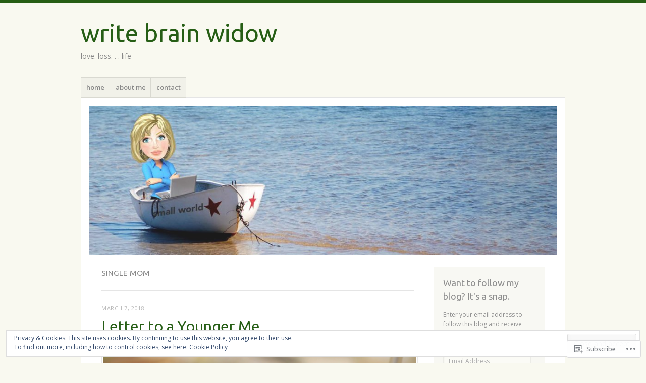

--- FILE ---
content_type: text/html; charset=UTF-8
request_url: https://writebrainwidow.blog/tag/single-mom/
body_size: 33901
content:
<!DOCTYPE html>
<html lang="en">
<head>
<meta charset="UTF-8" />
<meta name="viewport" content="width=device-width" />
<link rel="profile" href="http://gmpg.org/xfn/11" />
<link rel="pingback" href="https://writebrainwidow.blog/xmlrpc.php" />
<!--[if lt IE 9]>
<script src="https://s0.wp.com/wp-content/themes/pub/misty-lake/js/html5.js?m=1354305289i" type="text/javascript"></script>
<![endif]-->

<title>single mom &#8211; write brain widow</title>
<script type="text/javascript">
  WebFontConfig = {"google":{"families":["Open+Sans:r,i,b,bi:latin,latin-ext","Ubuntu:r:latin,latin-ext"]},"api_url":"https:\/\/fonts-api.wp.com\/css"};
  (function() {
    var wf = document.createElement('script');
    wf.src = '/wp-content/plugins/custom-fonts/js/webfont.js';
    wf.type = 'text/javascript';
    wf.async = 'true';
    var s = document.getElementsByTagName('script')[0];
    s.parentNode.insertBefore(wf, s);
	})();
</script><style id="jetpack-custom-fonts-css">.wf-active .site-title, .wf-active .site-title a{font-family:"Ubuntu",sans-serif;font-size:48.1px;font-style:normal;font-weight:400}.wf-active body{font-family:"Open Sans",sans-serif}.wf-active body, .wf-active button, .wf-active input, .wf-active select, .wf-active textarea{font-family:"Open Sans",sans-serif}.wf-active #reply-title, .wf-active .comment-author, .wf-active .comment-content blockquote, .wf-active .comment-meta, .wf-active .comment-reply-link, .wf-active .comments-title, .wf-active .entry-content blockquote, .wf-active .entry-content h1, .wf-active .entry-content h2, .wf-active .entry-content h3, .wf-active .entry-content h4, .wf-active .entry-content h5, .wf-active .entry-content h6, .wf-active .entry-title, .wf-active .format-link .entry-content a, .wf-active .format-quote .entry-content p, .wf-active .page-title, .wf-active .widget-title{font-family:"Ubuntu",sans-serif;font-style:normal;font-weight:400}.wf-active .menu-toggle{font-size:16.9px;font-weight:400;font-style:normal}.wf-active .entry-title{font-size:29.9px;font-style:normal;font-weight:400}.wf-active .page-title{font-size:15.6px;font-style:normal;font-weight:400}.wf-active .page-title a, .wf-active .page-title span{font-style:normal;font-weight:400}.wf-active .comment-content h1, .wf-active .entry-content h1{font-size:28.6px;font-style:normal;font-weight:400}.wf-active .comment-content h2, .wf-active .entry-content h2{font-size:26px;font-style:normal;font-weight:400}.wf-active .comment-content h3, .wf-active .entry-content h3{font-size:23.4px;font-style:normal;font-weight:400}.wf-active .comment-content h4, .wf-active .entry-content h4{font-size:20.8px;font-style:normal;font-weight:400}.wf-active .comment-content h5, .wf-active .entry-content h5{font-size:18.2px;font-style:normal;font-weight:400}.wf-active .comment-content h6, .wf-active .entry-content h6{font-size:15.6px;font-style:normal;font-weight:400}.wf-active .comment-content blockquote, .wf-active .entry-content blockquote{font-style:normal;font-weight:400}.wf-active .format-aside .entry-title, .wf-active .format-aside .entry-title a, .wf-active .format-quote .entry-title, .wf-active .format-quote .entry-title a{font-family:"Ubuntu",sans-serif;font-size:15.6px;font-style:normal;font-weight:400}.wf-active .format-link .entry-content a{font-size:29.9px;font-style:normal;font-weight:400}.wf-active .widget-title{font-size:18.2px;font-style:normal;font-weight:400}.wf-active .comments-title{font-size:23.4px;font-style:normal;font-weight:400}.wf-active .comments-title span{font-style:normal;font-weight:400}.wf-active .comment-author, .wf-active .comment-meta, .wf-active .comment-meta a time{font-size:18.2px;font-weight:400;font-style:normal}.wf-active .comment-author cite{font-style:normal;font-weight:400}</style>
<meta name='robots' content='max-image-preview:large' />

<!-- Async WordPress.com Remote Login -->
<script id="wpcom_remote_login_js">
var wpcom_remote_login_extra_auth = '';
function wpcom_remote_login_remove_dom_node_id( element_id ) {
	var dom_node = document.getElementById( element_id );
	if ( dom_node ) { dom_node.parentNode.removeChild( dom_node ); }
}
function wpcom_remote_login_remove_dom_node_classes( class_name ) {
	var dom_nodes = document.querySelectorAll( '.' + class_name );
	for ( var i = 0; i < dom_nodes.length; i++ ) {
		dom_nodes[ i ].parentNode.removeChild( dom_nodes[ i ] );
	}
}
function wpcom_remote_login_final_cleanup() {
	wpcom_remote_login_remove_dom_node_classes( "wpcom_remote_login_msg" );
	wpcom_remote_login_remove_dom_node_id( "wpcom_remote_login_key" );
	wpcom_remote_login_remove_dom_node_id( "wpcom_remote_login_validate" );
	wpcom_remote_login_remove_dom_node_id( "wpcom_remote_login_js" );
	wpcom_remote_login_remove_dom_node_id( "wpcom_request_access_iframe" );
	wpcom_remote_login_remove_dom_node_id( "wpcom_request_access_styles" );
}

// Watch for messages back from the remote login
window.addEventListener( "message", function( e ) {
	if ( e.origin === "https://r-login.wordpress.com" ) {
		var data = {};
		try {
			data = JSON.parse( e.data );
		} catch( e ) {
			wpcom_remote_login_final_cleanup();
			return;
		}

		if ( data.msg === 'LOGIN' ) {
			// Clean up the login check iframe
			wpcom_remote_login_remove_dom_node_id( "wpcom_remote_login_key" );

			var id_regex = new RegExp( /^[0-9]+$/ );
			var token_regex = new RegExp( /^.*|.*|.*$/ );
			if (
				token_regex.test( data.token )
				&& id_regex.test( data.wpcomid )
			) {
				// We have everything we need to ask for a login
				var script = document.createElement( "script" );
				script.setAttribute( "id", "wpcom_remote_login_validate" );
				script.src = '/remote-login.php?wpcom_remote_login=validate'
					+ '&wpcomid=' + data.wpcomid
					+ '&token=' + encodeURIComponent( data.token )
					+ '&host=' + window.location.protocol
					+ '//' + window.location.hostname
					+ '&postid=10304'
					+ '&is_singular=';
				document.body.appendChild( script );
			}

			return;
		}

		// Safari ITP, not logged in, so redirect
		if ( data.msg === 'LOGIN-REDIRECT' ) {
			window.location = 'https://wordpress.com/log-in?redirect_to=' + window.location.href;
			return;
		}

		// Safari ITP, storage access failed, remove the request
		if ( data.msg === 'LOGIN-REMOVE' ) {
			var css_zap = 'html { -webkit-transition: margin-top 1s; transition: margin-top 1s; } /* 9001 */ html { margin-top: 0 !important; } * html body { margin-top: 0 !important; } @media screen and ( max-width: 782px ) { html { margin-top: 0 !important; } * html body { margin-top: 0 !important; } }';
			var style_zap = document.createElement( 'style' );
			style_zap.type = 'text/css';
			style_zap.appendChild( document.createTextNode( css_zap ) );
			document.body.appendChild( style_zap );

			var e = document.getElementById( 'wpcom_request_access_iframe' );
			e.parentNode.removeChild( e );

			document.cookie = 'wordpress_com_login_access=denied; path=/; max-age=31536000';

			return;
		}

		// Safari ITP
		if ( data.msg === 'REQUEST_ACCESS' ) {
			console.log( 'request access: safari' );

			// Check ITP iframe enable/disable knob
			if ( wpcom_remote_login_extra_auth !== 'safari_itp_iframe' ) {
				return;
			}

			// If we are in a "private window" there is no ITP.
			var private_window = false;
			try {
				var opendb = window.openDatabase( null, null, null, null );
			} catch( e ) {
				private_window = true;
			}

			if ( private_window ) {
				console.log( 'private window' );
				return;
			}

			var iframe = document.createElement( 'iframe' );
			iframe.id = 'wpcom_request_access_iframe';
			iframe.setAttribute( 'scrolling', 'no' );
			iframe.setAttribute( 'sandbox', 'allow-storage-access-by-user-activation allow-scripts allow-same-origin allow-top-navigation-by-user-activation' );
			iframe.src = 'https://r-login.wordpress.com/remote-login.php?wpcom_remote_login=request_access&origin=' + encodeURIComponent( data.origin ) + '&wpcomid=' + encodeURIComponent( data.wpcomid );

			var css = 'html { -webkit-transition: margin-top 1s; transition: margin-top 1s; } /* 9001 */ html { margin-top: 46px !important; } * html body { margin-top: 46px !important; } @media screen and ( max-width: 660px ) { html { margin-top: 71px !important; } * html body { margin-top: 71px !important; } #wpcom_request_access_iframe { display: block; height: 71px !important; } } #wpcom_request_access_iframe { border: 0px; height: 46px; position: fixed; top: 0; left: 0; width: 100%; min-width: 100%; z-index: 99999; background: #23282d; } ';

			var style = document.createElement( 'style' );
			style.type = 'text/css';
			style.id = 'wpcom_request_access_styles';
			style.appendChild( document.createTextNode( css ) );
			document.body.appendChild( style );

			document.body.appendChild( iframe );
		}

		if ( data.msg === 'DONE' ) {
			wpcom_remote_login_final_cleanup();
		}
	}
}, false );

// Inject the remote login iframe after the page has had a chance to load
// more critical resources
window.addEventListener( "DOMContentLoaded", function( e ) {
	var iframe = document.createElement( "iframe" );
	iframe.style.display = "none";
	iframe.setAttribute( "scrolling", "no" );
	iframe.setAttribute( "id", "wpcom_remote_login_key" );
	iframe.src = "https://r-login.wordpress.com/remote-login.php"
		+ "?wpcom_remote_login=key"
		+ "&origin=aHR0cHM6Ly93cml0ZWJyYWlud2lkb3cuYmxvZw%3D%3D"
		+ "&wpcomid=110733372"
		+ "&time=" + Math.floor( Date.now() / 1000 );
	document.body.appendChild( iframe );
}, false );
</script>
<link rel='dns-prefetch' href='//s0.wp.com' />
<link rel='dns-prefetch' href='//fonts-api.wp.com' />
<link rel="alternate" type="application/rss+xml" title="write brain widow &raquo; Feed" href="https://writebrainwidow.blog/feed/" />
<link rel="alternate" type="application/rss+xml" title="write brain widow &raquo; Comments Feed" href="https://writebrainwidow.blog/comments/feed/" />
<link rel="alternate" type="application/rss+xml" title="write brain widow &raquo; single mom Tag Feed" href="https://writebrainwidow.blog/tag/single-mom/feed/" />
	<script type="text/javascript">
		/* <![CDATA[ */
		function addLoadEvent(func) {
			var oldonload = window.onload;
			if (typeof window.onload != 'function') {
				window.onload = func;
			} else {
				window.onload = function () {
					oldonload();
					func();
				}
			}
		}
		/* ]]> */
	</script>
	<link crossorigin='anonymous' rel='stylesheet' id='all-css-0-1' href='/_static/??/wp-content/mu-plugins/widgets/eu-cookie-law/templates/style.css,/wp-content/mu-plugins/likes/jetpack-likes.css?m=1743883414j&cssminify=yes' type='text/css' media='all' />
<style id='wp-emoji-styles-inline-css'>

	img.wp-smiley, img.emoji {
		display: inline !important;
		border: none !important;
		box-shadow: none !important;
		height: 1em !important;
		width: 1em !important;
		margin: 0 0.07em !important;
		vertical-align: -0.1em !important;
		background: none !important;
		padding: 0 !important;
	}
/*# sourceURL=wp-emoji-styles-inline-css */
</style>
<link crossorigin='anonymous' rel='stylesheet' id='all-css-2-1' href='/wp-content/plugins/gutenberg-core/v22.2.0/build/styles/block-library/style.css?m=1764855221i&cssminify=yes' type='text/css' media='all' />
<style id='wp-block-library-inline-css'>
.has-text-align-justify {
	text-align:justify;
}
.has-text-align-justify{text-align:justify;}

/*# sourceURL=wp-block-library-inline-css */
</style><style id='global-styles-inline-css'>
:root{--wp--preset--aspect-ratio--square: 1;--wp--preset--aspect-ratio--4-3: 4/3;--wp--preset--aspect-ratio--3-4: 3/4;--wp--preset--aspect-ratio--3-2: 3/2;--wp--preset--aspect-ratio--2-3: 2/3;--wp--preset--aspect-ratio--16-9: 16/9;--wp--preset--aspect-ratio--9-16: 9/16;--wp--preset--color--black: #000000;--wp--preset--color--cyan-bluish-gray: #abb8c3;--wp--preset--color--white: #ffffff;--wp--preset--color--pale-pink: #f78da7;--wp--preset--color--vivid-red: #cf2e2e;--wp--preset--color--luminous-vivid-orange: #ff6900;--wp--preset--color--luminous-vivid-amber: #fcb900;--wp--preset--color--light-green-cyan: #7bdcb5;--wp--preset--color--vivid-green-cyan: #00d084;--wp--preset--color--pale-cyan-blue: #8ed1fc;--wp--preset--color--vivid-cyan-blue: #0693e3;--wp--preset--color--vivid-purple: #9b51e0;--wp--preset--gradient--vivid-cyan-blue-to-vivid-purple: linear-gradient(135deg,rgb(6,147,227) 0%,rgb(155,81,224) 100%);--wp--preset--gradient--light-green-cyan-to-vivid-green-cyan: linear-gradient(135deg,rgb(122,220,180) 0%,rgb(0,208,130) 100%);--wp--preset--gradient--luminous-vivid-amber-to-luminous-vivid-orange: linear-gradient(135deg,rgb(252,185,0) 0%,rgb(255,105,0) 100%);--wp--preset--gradient--luminous-vivid-orange-to-vivid-red: linear-gradient(135deg,rgb(255,105,0) 0%,rgb(207,46,46) 100%);--wp--preset--gradient--very-light-gray-to-cyan-bluish-gray: linear-gradient(135deg,rgb(238,238,238) 0%,rgb(169,184,195) 100%);--wp--preset--gradient--cool-to-warm-spectrum: linear-gradient(135deg,rgb(74,234,220) 0%,rgb(151,120,209) 20%,rgb(207,42,186) 40%,rgb(238,44,130) 60%,rgb(251,105,98) 80%,rgb(254,248,76) 100%);--wp--preset--gradient--blush-light-purple: linear-gradient(135deg,rgb(255,206,236) 0%,rgb(152,150,240) 100%);--wp--preset--gradient--blush-bordeaux: linear-gradient(135deg,rgb(254,205,165) 0%,rgb(254,45,45) 50%,rgb(107,0,62) 100%);--wp--preset--gradient--luminous-dusk: linear-gradient(135deg,rgb(255,203,112) 0%,rgb(199,81,192) 50%,rgb(65,88,208) 100%);--wp--preset--gradient--pale-ocean: linear-gradient(135deg,rgb(255,245,203) 0%,rgb(182,227,212) 50%,rgb(51,167,181) 100%);--wp--preset--gradient--electric-grass: linear-gradient(135deg,rgb(202,248,128) 0%,rgb(113,206,126) 100%);--wp--preset--gradient--midnight: linear-gradient(135deg,rgb(2,3,129) 0%,rgb(40,116,252) 100%);--wp--preset--font-size--small: 13px;--wp--preset--font-size--medium: 20px;--wp--preset--font-size--large: 36px;--wp--preset--font-size--x-large: 42px;--wp--preset--font-family--albert-sans: 'Albert Sans', sans-serif;--wp--preset--font-family--alegreya: Alegreya, serif;--wp--preset--font-family--arvo: Arvo, serif;--wp--preset--font-family--bodoni-moda: 'Bodoni Moda', serif;--wp--preset--font-family--bricolage-grotesque: 'Bricolage Grotesque', sans-serif;--wp--preset--font-family--cabin: Cabin, sans-serif;--wp--preset--font-family--chivo: Chivo, sans-serif;--wp--preset--font-family--commissioner: Commissioner, sans-serif;--wp--preset--font-family--cormorant: Cormorant, serif;--wp--preset--font-family--courier-prime: 'Courier Prime', monospace;--wp--preset--font-family--crimson-pro: 'Crimson Pro', serif;--wp--preset--font-family--dm-mono: 'DM Mono', monospace;--wp--preset--font-family--dm-sans: 'DM Sans', sans-serif;--wp--preset--font-family--dm-serif-display: 'DM Serif Display', serif;--wp--preset--font-family--domine: Domine, serif;--wp--preset--font-family--eb-garamond: 'EB Garamond', serif;--wp--preset--font-family--epilogue: Epilogue, sans-serif;--wp--preset--font-family--fahkwang: Fahkwang, sans-serif;--wp--preset--font-family--figtree: Figtree, sans-serif;--wp--preset--font-family--fira-sans: 'Fira Sans', sans-serif;--wp--preset--font-family--fjalla-one: 'Fjalla One', sans-serif;--wp--preset--font-family--fraunces: Fraunces, serif;--wp--preset--font-family--gabarito: Gabarito, system-ui;--wp--preset--font-family--ibm-plex-mono: 'IBM Plex Mono', monospace;--wp--preset--font-family--ibm-plex-sans: 'IBM Plex Sans', sans-serif;--wp--preset--font-family--ibarra-real-nova: 'Ibarra Real Nova', serif;--wp--preset--font-family--instrument-serif: 'Instrument Serif', serif;--wp--preset--font-family--inter: Inter, sans-serif;--wp--preset--font-family--josefin-sans: 'Josefin Sans', sans-serif;--wp--preset--font-family--jost: Jost, sans-serif;--wp--preset--font-family--libre-baskerville: 'Libre Baskerville', serif;--wp--preset--font-family--libre-franklin: 'Libre Franklin', sans-serif;--wp--preset--font-family--literata: Literata, serif;--wp--preset--font-family--lora: Lora, serif;--wp--preset--font-family--merriweather: Merriweather, serif;--wp--preset--font-family--montserrat: Montserrat, sans-serif;--wp--preset--font-family--newsreader: Newsreader, serif;--wp--preset--font-family--noto-sans-mono: 'Noto Sans Mono', sans-serif;--wp--preset--font-family--nunito: Nunito, sans-serif;--wp--preset--font-family--open-sans: 'Open Sans', sans-serif;--wp--preset--font-family--overpass: Overpass, sans-serif;--wp--preset--font-family--pt-serif: 'PT Serif', serif;--wp--preset--font-family--petrona: Petrona, serif;--wp--preset--font-family--piazzolla: Piazzolla, serif;--wp--preset--font-family--playfair-display: 'Playfair Display', serif;--wp--preset--font-family--plus-jakarta-sans: 'Plus Jakarta Sans', sans-serif;--wp--preset--font-family--poppins: Poppins, sans-serif;--wp--preset--font-family--raleway: Raleway, sans-serif;--wp--preset--font-family--roboto: Roboto, sans-serif;--wp--preset--font-family--roboto-slab: 'Roboto Slab', serif;--wp--preset--font-family--rubik: Rubik, sans-serif;--wp--preset--font-family--rufina: Rufina, serif;--wp--preset--font-family--sora: Sora, sans-serif;--wp--preset--font-family--source-sans-3: 'Source Sans 3', sans-serif;--wp--preset--font-family--source-serif-4: 'Source Serif 4', serif;--wp--preset--font-family--space-mono: 'Space Mono', monospace;--wp--preset--font-family--syne: Syne, sans-serif;--wp--preset--font-family--texturina: Texturina, serif;--wp--preset--font-family--urbanist: Urbanist, sans-serif;--wp--preset--font-family--work-sans: 'Work Sans', sans-serif;--wp--preset--spacing--20: 0.44rem;--wp--preset--spacing--30: 0.67rem;--wp--preset--spacing--40: 1rem;--wp--preset--spacing--50: 1.5rem;--wp--preset--spacing--60: 2.25rem;--wp--preset--spacing--70: 3.38rem;--wp--preset--spacing--80: 5.06rem;--wp--preset--shadow--natural: 6px 6px 9px rgba(0, 0, 0, 0.2);--wp--preset--shadow--deep: 12px 12px 50px rgba(0, 0, 0, 0.4);--wp--preset--shadow--sharp: 6px 6px 0px rgba(0, 0, 0, 0.2);--wp--preset--shadow--outlined: 6px 6px 0px -3px rgb(255, 255, 255), 6px 6px rgb(0, 0, 0);--wp--preset--shadow--crisp: 6px 6px 0px rgb(0, 0, 0);}:where(.is-layout-flex){gap: 0.5em;}:where(.is-layout-grid){gap: 0.5em;}body .is-layout-flex{display: flex;}.is-layout-flex{flex-wrap: wrap;align-items: center;}.is-layout-flex > :is(*, div){margin: 0;}body .is-layout-grid{display: grid;}.is-layout-grid > :is(*, div){margin: 0;}:where(.wp-block-columns.is-layout-flex){gap: 2em;}:where(.wp-block-columns.is-layout-grid){gap: 2em;}:where(.wp-block-post-template.is-layout-flex){gap: 1.25em;}:where(.wp-block-post-template.is-layout-grid){gap: 1.25em;}.has-black-color{color: var(--wp--preset--color--black) !important;}.has-cyan-bluish-gray-color{color: var(--wp--preset--color--cyan-bluish-gray) !important;}.has-white-color{color: var(--wp--preset--color--white) !important;}.has-pale-pink-color{color: var(--wp--preset--color--pale-pink) !important;}.has-vivid-red-color{color: var(--wp--preset--color--vivid-red) !important;}.has-luminous-vivid-orange-color{color: var(--wp--preset--color--luminous-vivid-orange) !important;}.has-luminous-vivid-amber-color{color: var(--wp--preset--color--luminous-vivid-amber) !important;}.has-light-green-cyan-color{color: var(--wp--preset--color--light-green-cyan) !important;}.has-vivid-green-cyan-color{color: var(--wp--preset--color--vivid-green-cyan) !important;}.has-pale-cyan-blue-color{color: var(--wp--preset--color--pale-cyan-blue) !important;}.has-vivid-cyan-blue-color{color: var(--wp--preset--color--vivid-cyan-blue) !important;}.has-vivid-purple-color{color: var(--wp--preset--color--vivid-purple) !important;}.has-black-background-color{background-color: var(--wp--preset--color--black) !important;}.has-cyan-bluish-gray-background-color{background-color: var(--wp--preset--color--cyan-bluish-gray) !important;}.has-white-background-color{background-color: var(--wp--preset--color--white) !important;}.has-pale-pink-background-color{background-color: var(--wp--preset--color--pale-pink) !important;}.has-vivid-red-background-color{background-color: var(--wp--preset--color--vivid-red) !important;}.has-luminous-vivid-orange-background-color{background-color: var(--wp--preset--color--luminous-vivid-orange) !important;}.has-luminous-vivid-amber-background-color{background-color: var(--wp--preset--color--luminous-vivid-amber) !important;}.has-light-green-cyan-background-color{background-color: var(--wp--preset--color--light-green-cyan) !important;}.has-vivid-green-cyan-background-color{background-color: var(--wp--preset--color--vivid-green-cyan) !important;}.has-pale-cyan-blue-background-color{background-color: var(--wp--preset--color--pale-cyan-blue) !important;}.has-vivid-cyan-blue-background-color{background-color: var(--wp--preset--color--vivid-cyan-blue) !important;}.has-vivid-purple-background-color{background-color: var(--wp--preset--color--vivid-purple) !important;}.has-black-border-color{border-color: var(--wp--preset--color--black) !important;}.has-cyan-bluish-gray-border-color{border-color: var(--wp--preset--color--cyan-bluish-gray) !important;}.has-white-border-color{border-color: var(--wp--preset--color--white) !important;}.has-pale-pink-border-color{border-color: var(--wp--preset--color--pale-pink) !important;}.has-vivid-red-border-color{border-color: var(--wp--preset--color--vivid-red) !important;}.has-luminous-vivid-orange-border-color{border-color: var(--wp--preset--color--luminous-vivid-orange) !important;}.has-luminous-vivid-amber-border-color{border-color: var(--wp--preset--color--luminous-vivid-amber) !important;}.has-light-green-cyan-border-color{border-color: var(--wp--preset--color--light-green-cyan) !important;}.has-vivid-green-cyan-border-color{border-color: var(--wp--preset--color--vivid-green-cyan) !important;}.has-pale-cyan-blue-border-color{border-color: var(--wp--preset--color--pale-cyan-blue) !important;}.has-vivid-cyan-blue-border-color{border-color: var(--wp--preset--color--vivid-cyan-blue) !important;}.has-vivid-purple-border-color{border-color: var(--wp--preset--color--vivid-purple) !important;}.has-vivid-cyan-blue-to-vivid-purple-gradient-background{background: var(--wp--preset--gradient--vivid-cyan-blue-to-vivid-purple) !important;}.has-light-green-cyan-to-vivid-green-cyan-gradient-background{background: var(--wp--preset--gradient--light-green-cyan-to-vivid-green-cyan) !important;}.has-luminous-vivid-amber-to-luminous-vivid-orange-gradient-background{background: var(--wp--preset--gradient--luminous-vivid-amber-to-luminous-vivid-orange) !important;}.has-luminous-vivid-orange-to-vivid-red-gradient-background{background: var(--wp--preset--gradient--luminous-vivid-orange-to-vivid-red) !important;}.has-very-light-gray-to-cyan-bluish-gray-gradient-background{background: var(--wp--preset--gradient--very-light-gray-to-cyan-bluish-gray) !important;}.has-cool-to-warm-spectrum-gradient-background{background: var(--wp--preset--gradient--cool-to-warm-spectrum) !important;}.has-blush-light-purple-gradient-background{background: var(--wp--preset--gradient--blush-light-purple) !important;}.has-blush-bordeaux-gradient-background{background: var(--wp--preset--gradient--blush-bordeaux) !important;}.has-luminous-dusk-gradient-background{background: var(--wp--preset--gradient--luminous-dusk) !important;}.has-pale-ocean-gradient-background{background: var(--wp--preset--gradient--pale-ocean) !important;}.has-electric-grass-gradient-background{background: var(--wp--preset--gradient--electric-grass) !important;}.has-midnight-gradient-background{background: var(--wp--preset--gradient--midnight) !important;}.has-small-font-size{font-size: var(--wp--preset--font-size--small) !important;}.has-medium-font-size{font-size: var(--wp--preset--font-size--medium) !important;}.has-large-font-size{font-size: var(--wp--preset--font-size--large) !important;}.has-x-large-font-size{font-size: var(--wp--preset--font-size--x-large) !important;}.has-albert-sans-font-family{font-family: var(--wp--preset--font-family--albert-sans) !important;}.has-alegreya-font-family{font-family: var(--wp--preset--font-family--alegreya) !important;}.has-arvo-font-family{font-family: var(--wp--preset--font-family--arvo) !important;}.has-bodoni-moda-font-family{font-family: var(--wp--preset--font-family--bodoni-moda) !important;}.has-bricolage-grotesque-font-family{font-family: var(--wp--preset--font-family--bricolage-grotesque) !important;}.has-cabin-font-family{font-family: var(--wp--preset--font-family--cabin) !important;}.has-chivo-font-family{font-family: var(--wp--preset--font-family--chivo) !important;}.has-commissioner-font-family{font-family: var(--wp--preset--font-family--commissioner) !important;}.has-cormorant-font-family{font-family: var(--wp--preset--font-family--cormorant) !important;}.has-courier-prime-font-family{font-family: var(--wp--preset--font-family--courier-prime) !important;}.has-crimson-pro-font-family{font-family: var(--wp--preset--font-family--crimson-pro) !important;}.has-dm-mono-font-family{font-family: var(--wp--preset--font-family--dm-mono) !important;}.has-dm-sans-font-family{font-family: var(--wp--preset--font-family--dm-sans) !important;}.has-dm-serif-display-font-family{font-family: var(--wp--preset--font-family--dm-serif-display) !important;}.has-domine-font-family{font-family: var(--wp--preset--font-family--domine) !important;}.has-eb-garamond-font-family{font-family: var(--wp--preset--font-family--eb-garamond) !important;}.has-epilogue-font-family{font-family: var(--wp--preset--font-family--epilogue) !important;}.has-fahkwang-font-family{font-family: var(--wp--preset--font-family--fahkwang) !important;}.has-figtree-font-family{font-family: var(--wp--preset--font-family--figtree) !important;}.has-fira-sans-font-family{font-family: var(--wp--preset--font-family--fira-sans) !important;}.has-fjalla-one-font-family{font-family: var(--wp--preset--font-family--fjalla-one) !important;}.has-fraunces-font-family{font-family: var(--wp--preset--font-family--fraunces) !important;}.has-gabarito-font-family{font-family: var(--wp--preset--font-family--gabarito) !important;}.has-ibm-plex-mono-font-family{font-family: var(--wp--preset--font-family--ibm-plex-mono) !important;}.has-ibm-plex-sans-font-family{font-family: var(--wp--preset--font-family--ibm-plex-sans) !important;}.has-ibarra-real-nova-font-family{font-family: var(--wp--preset--font-family--ibarra-real-nova) !important;}.has-instrument-serif-font-family{font-family: var(--wp--preset--font-family--instrument-serif) !important;}.has-inter-font-family{font-family: var(--wp--preset--font-family--inter) !important;}.has-josefin-sans-font-family{font-family: var(--wp--preset--font-family--josefin-sans) !important;}.has-jost-font-family{font-family: var(--wp--preset--font-family--jost) !important;}.has-libre-baskerville-font-family{font-family: var(--wp--preset--font-family--libre-baskerville) !important;}.has-libre-franklin-font-family{font-family: var(--wp--preset--font-family--libre-franklin) !important;}.has-literata-font-family{font-family: var(--wp--preset--font-family--literata) !important;}.has-lora-font-family{font-family: var(--wp--preset--font-family--lora) !important;}.has-merriweather-font-family{font-family: var(--wp--preset--font-family--merriweather) !important;}.has-montserrat-font-family{font-family: var(--wp--preset--font-family--montserrat) !important;}.has-newsreader-font-family{font-family: var(--wp--preset--font-family--newsreader) !important;}.has-noto-sans-mono-font-family{font-family: var(--wp--preset--font-family--noto-sans-mono) !important;}.has-nunito-font-family{font-family: var(--wp--preset--font-family--nunito) !important;}.has-open-sans-font-family{font-family: var(--wp--preset--font-family--open-sans) !important;}.has-overpass-font-family{font-family: var(--wp--preset--font-family--overpass) !important;}.has-pt-serif-font-family{font-family: var(--wp--preset--font-family--pt-serif) !important;}.has-petrona-font-family{font-family: var(--wp--preset--font-family--petrona) !important;}.has-piazzolla-font-family{font-family: var(--wp--preset--font-family--piazzolla) !important;}.has-playfair-display-font-family{font-family: var(--wp--preset--font-family--playfair-display) !important;}.has-plus-jakarta-sans-font-family{font-family: var(--wp--preset--font-family--plus-jakarta-sans) !important;}.has-poppins-font-family{font-family: var(--wp--preset--font-family--poppins) !important;}.has-raleway-font-family{font-family: var(--wp--preset--font-family--raleway) !important;}.has-roboto-font-family{font-family: var(--wp--preset--font-family--roboto) !important;}.has-roboto-slab-font-family{font-family: var(--wp--preset--font-family--roboto-slab) !important;}.has-rubik-font-family{font-family: var(--wp--preset--font-family--rubik) !important;}.has-rufina-font-family{font-family: var(--wp--preset--font-family--rufina) !important;}.has-sora-font-family{font-family: var(--wp--preset--font-family--sora) !important;}.has-source-sans-3-font-family{font-family: var(--wp--preset--font-family--source-sans-3) !important;}.has-source-serif-4-font-family{font-family: var(--wp--preset--font-family--source-serif-4) !important;}.has-space-mono-font-family{font-family: var(--wp--preset--font-family--space-mono) !important;}.has-syne-font-family{font-family: var(--wp--preset--font-family--syne) !important;}.has-texturina-font-family{font-family: var(--wp--preset--font-family--texturina) !important;}.has-urbanist-font-family{font-family: var(--wp--preset--font-family--urbanist) !important;}.has-work-sans-font-family{font-family: var(--wp--preset--font-family--work-sans) !important;}
/*# sourceURL=global-styles-inline-css */
</style>

<style id='classic-theme-styles-inline-css'>
/*! This file is auto-generated */
.wp-block-button__link{color:#fff;background-color:#32373c;border-radius:9999px;box-shadow:none;text-decoration:none;padding:calc(.667em + 2px) calc(1.333em + 2px);font-size:1.125em}.wp-block-file__button{background:#32373c;color:#fff;text-decoration:none}
/*# sourceURL=/wp-includes/css/classic-themes.min.css */
</style>
<link crossorigin='anonymous' rel='stylesheet' id='all-css-4-1' href='/_static/??-eJx9j+EKwjAMhF/ILNQNnT/EZ1m7MOuarSypc29vRZyCsD8hHPfdcThHcOOgNCjGkDo/CLrRhtH1gvvC1IUB8RwDwUT3osLWi64OEF0CFU5khz9BnOCbNVHWOTb6cjC1vqFAnG1b2OzbjjTj8vlB6bGNxFwD1saJRCBf9olBr7lL/ri3jDFZ5DxogdD0hOuaC5/NsTKHU1mW9e0J+j1ruQ==&cssminify=yes' type='text/css' media='all' />
<link rel='stylesheet' id='mistylake-open-sans-css' href='https://fonts-api.wp.com/css?family=Open+Sans:300,300italic,400,400italic,600,600italic,700,700italic&#038;subset=latin,latin-ext' media='all' />
<link rel='stylesheet' id='mistylake-droid-serif-css' href='https://fonts-api.wp.com/css?family=Droid+Serif%3A400%2C400italic%2C400bold&#038;subset=latin&#038;ver=6.9-RC2-61304' media='all' />
<link crossorigin='anonymous' rel='stylesheet' id='all-css-10-1' href='/_static/??-eJx9jtEKwjAMRX/IGAYV54P4LUvJakfWlKZ1+Pd2bwqyt3vgHLi4ZfCaKqeKa4MsLcRkaI3Ml5hr1E6ziuh29mYn/O8/9cUFqBEJ97q+hY/0wiQa+gzYrS88igIriPpp//QDMMsUy54+1vvgLjfnxuvglg9i1lI0&cssminify=yes' type='text/css' media='all' />
<link crossorigin='anonymous' rel='stylesheet' id='print-css-11-1' href='/wp-content/mu-plugins/global-print/global-print.css?m=1465851035i&cssminify=yes' type='text/css' media='print' />
<style id='jetpack-global-styles-frontend-style-inline-css'>
:root { --font-headings: unset; --font-base: unset; --font-headings-default: -apple-system,BlinkMacSystemFont,"Segoe UI",Roboto,Oxygen-Sans,Ubuntu,Cantarell,"Helvetica Neue",sans-serif; --font-base-default: -apple-system,BlinkMacSystemFont,"Segoe UI",Roboto,Oxygen-Sans,Ubuntu,Cantarell,"Helvetica Neue",sans-serif;}
/*# sourceURL=jetpack-global-styles-frontend-style-inline-css */
</style>
<link crossorigin='anonymous' rel='stylesheet' id='all-css-14-1' href='/_static/??-eJyNjtEKwjAMRX/IGNTN4YP4KdK1tctMm7G0DP/eKXtRQfZ2D+SeG5wGsJKyTxljgYFLoKTY+zwYe18YtSSM4gp7Re3M6J1x7vGOlMLWqm5wtehKyaKKJcPAEkQ/4EeWOx/n2a7CwNIa/rc2kQs+K84nS4YwkgOTHDBpXtNt5zcUCG7CLNMXvgSXeN419WHfnI5V3T8BhmF3dg==&cssminify=yes' type='text/css' media='all' />
<script type="text/javascript" id="wpcom-actionbar-placeholder-js-extra">
/* <![CDATA[ */
var actionbardata = {"siteID":"110733372","postID":"0","siteURL":"https://writebrainwidow.blog","xhrURL":"https://writebrainwidow.blog/wp-admin/admin-ajax.php","nonce":"783c986058","isLoggedIn":"","statusMessage":"","subsEmailDefault":"instantly","proxyScriptUrl":"https://s0.wp.com/wp-content/js/wpcom-proxy-request.js?m=1513050504i&amp;ver=20211021","i18n":{"followedText":"New posts from this site will now appear in your \u003Ca href=\"https://wordpress.com/reader\"\u003EReader\u003C/a\u003E","foldBar":"Collapse this bar","unfoldBar":"Expand this bar","shortLinkCopied":"Shortlink copied to clipboard."}};
//# sourceURL=wpcom-actionbar-placeholder-js-extra
/* ]]> */
</script>
<script type="text/javascript" id="jetpack-mu-wpcom-settings-js-before">
/* <![CDATA[ */
var JETPACK_MU_WPCOM_SETTINGS = {"assetsUrl":"https://s0.wp.com/wp-content/mu-plugins/jetpack-mu-wpcom-plugin/sun/jetpack_vendor/automattic/jetpack-mu-wpcom/src/build/"};
//# sourceURL=jetpack-mu-wpcom-settings-js-before
/* ]]> */
</script>
<script crossorigin='anonymous' type='text/javascript'  src='/_static/??-eJyFjuEOwiAMhF/IjqjJ0B/GZ9kASQlQpLC5t3dzGk1M9Ne1ue96FWMCRbGYWIRjkX2BlOk2NY43YvYwKl+14cV012ry9JQmYPwLQUCbu2I+4VdbqJB8tRhZcO1ZZUwFad4u5D2NP/ARtTXl0baO0NeQYEDzleo92XeOsu40g/Id8/qtCkkMu0UgUgSrU55PnMNpK/cH2bbyKN0dwvdsDw=='></script>
<script type="text/javascript" id="rlt-proxy-js-after">
/* <![CDATA[ */
	rltInitialize( {"token":null,"iframeOrigins":["https:\/\/widgets.wp.com"]} );
//# sourceURL=rlt-proxy-js-after
/* ]]> */
</script>
<link rel="EditURI" type="application/rsd+xml" title="RSD" href="https://writebrainwidow.wordpress.com/xmlrpc.php?rsd" />
<meta name="generator" content="WordPress.com" />

<!-- Jetpack Open Graph Tags -->
<meta property="og:type" content="website" />
<meta property="og:title" content="single mom &#8211; write brain widow" />
<meta property="og:url" content="https://writebrainwidow.blog/tag/single-mom/" />
<meta property="og:site_name" content="write brain widow" />
<meta property="og:image" content="https://secure.gravatar.com/blavatar/1824e6b79f644ab0ddd050804b2133255b0a73740e32cadbdc312a42c7cb1ca6?s=200&#038;ts=1768016711" />
<meta property="og:image:width" content="200" />
<meta property="og:image:height" content="200" />
<meta property="og:image:alt" content="" />
<meta property="og:locale" content="en_US" />
<meta name="twitter:creator" content="@chattyadchick" />
<meta name="twitter:site" content="@chattyadchick" />

<!-- End Jetpack Open Graph Tags -->
<link rel="shortcut icon" type="image/x-icon" href="https://secure.gravatar.com/blavatar/1824e6b79f644ab0ddd050804b2133255b0a73740e32cadbdc312a42c7cb1ca6?s=32" sizes="16x16" />
<link rel="icon" type="image/x-icon" href="https://secure.gravatar.com/blavatar/1824e6b79f644ab0ddd050804b2133255b0a73740e32cadbdc312a42c7cb1ca6?s=32" sizes="16x16" />
<link rel="apple-touch-icon" href="https://secure.gravatar.com/blavatar/1824e6b79f644ab0ddd050804b2133255b0a73740e32cadbdc312a42c7cb1ca6?s=114" />
<link rel="search" type="application/opensearchdescription+xml" href="https://writebrainwidow.blog/osd.xml" title="write brain widow" />
<link rel="search" type="application/opensearchdescription+xml" href="https://s1.wp.com/opensearch.xml" title="WordPress.com" />
<style type="text/css">.recentcomments a{display:inline !important;padding:0 !important;margin:0 !important;}</style>		<style type="text/css">
			.recentcomments a {
				display: inline !important;
				padding: 0 !important;
				margin: 0 !important;
			}

			table.recentcommentsavatartop img.avatar, table.recentcommentsavatarend img.avatar {
				border: 0px;
				margin: 0;
			}

			table.recentcommentsavatartop a, table.recentcommentsavatarend a {
				border: 0px !important;
				background-color: transparent !important;
			}

			td.recentcommentsavatarend, td.recentcommentsavatartop {
				padding: 0px 0px 1px 0px;
				margin: 0px;
			}

			td.recentcommentstextend {
				border: none !important;
				padding: 0px 0px 2px 10px;
			}

			.rtl td.recentcommentstextend {
				padding: 0px 10px 2px 0px;
			}

			td.recentcommentstexttop {
				border: none;
				padding: 0px 0px 0px 10px;
			}

			.rtl td.recentcommentstexttop {
				padding: 0px 10px 0px 0px;
			}
		</style>
		<meta name="description" content="Posts about single mom written by Copy Chick" />
		<script type="text/javascript">

			window.doNotSellCallback = function() {

				var linkElements = [
					'a[href="https://wordpress.com/?ref=footer_blog"]',
					'a[href="https://wordpress.com/?ref=footer_website"]',
					'a[href="https://wordpress.com/?ref=vertical_footer"]',
					'a[href^="https://wordpress.com/?ref=footer_segment_"]',
				].join(',');

				var dnsLink = document.createElement( 'a' );
				dnsLink.href = 'https://wordpress.com/advertising-program-optout/';
				dnsLink.classList.add( 'do-not-sell-link' );
				dnsLink.rel = 'nofollow';
				dnsLink.style.marginLeft = '0.5em';
				dnsLink.textContent = 'Do Not Sell or Share My Personal Information';

				var creditLinks = document.querySelectorAll( linkElements );

				if ( 0 === creditLinks.length ) {
					return false;
				}

				Array.prototype.forEach.call( creditLinks, function( el ) {
					el.insertAdjacentElement( 'afterend', dnsLink );
				});

				return true;
			};

		</script>
		<script type="text/javascript">
	window.google_analytics_uacct = "UA-52447-2";
</script>

<script type="text/javascript">
	var _gaq = _gaq || [];
	_gaq.push(['_setAccount', 'UA-52447-2']);
	_gaq.push(['_gat._anonymizeIp']);
	_gaq.push(['_setDomainName', 'none']);
	_gaq.push(['_setAllowLinker', true]);
	_gaq.push(['_initData']);
	_gaq.push(['_trackPageview']);

	(function() {
		var ga = document.createElement('script'); ga.type = 'text/javascript'; ga.async = true;
		ga.src = ('https:' == document.location.protocol ? 'https://ssl' : 'http://www') + '.google-analytics.com/ga.js';
		(document.getElementsByTagName('head')[0] || document.getElementsByTagName('body')[0]).appendChild(ga);
	})();
</script>
<link crossorigin='anonymous' rel='stylesheet' id='all-css-2-3' href='/_static/??-eJydjtkKwjAQRX/IdKgL6oP4KZJOxjBtNjJJ8/tWXMA39fFcLocDLSmMoVAo4KtKrloOAiOVpHF6MkgNcOGAMLiIk4A0TpQ7FFnB1wIfTXUkgDrHKuTen9fwo+8RVNmZBQfBzKlwXL4f1HkOf4Y2NpaKgM161kVnlXK8sqO77uxP/X63OR76bb8eb8qwe4Y=&cssminify=yes' type='text/css' media='all' />
<link rel='stylesheet' id='gravatar-card-services-css' href='https://secure.gravatar.com/css/services.css?ver=202602924dcd77a86c6f1d3698ec27fc5da92b28585ddad3ee636c0397cf312193b2a1' media='all' />
<link crossorigin='anonymous' rel='stylesheet' id='all-css-4-3' href='/wp-content/mu-plugins/jetpack-plugin/sun/modules/widgets/goodreads/css/goodreads.css?m=1753279645i&cssminify=yes' type='text/css' media='all' />
</head>

<body class="archive tag tag-single-mom tag-377987 wp-theme-pubmisty-lake customizer-styles-applied jetpack-reblog-enabled">
<div id="page" class="hfeed site">
		<header id="masthead" class="site-header" role="banner">
		<div class="site-branding">
			<h1 class="site-title"><a href="https://writebrainwidow.blog/" title="write brain widow" rel="home">write brain widow</a></h1>
			<h2 class="site-description">love. loss. . . life</h2>
		</div>

		<nav id="nav" role="navigation" class="site-navigation main-navigation">
			<h1 class="assistive-text screen-reader-text">Menu</h1>
			<div class="assistive-text skip-link screen-reader-text"><a href="#content" title="Skip to content">Skip to content</a></div>

			<div class="menu-primary-container"><ul id="menu-primary" class="menu"><li id="menu-item-5" class="menu-item menu-item-type-custom menu-item-object-custom menu-item-5"><a href="/">home</a></li>
<li id="menu-item-57" class="menu-item menu-item-type-post_type menu-item-object-page menu-item-57"><a href="https://writebrainwidow.blog/about-me/">about me</a></li>
<li id="menu-item-7" class="menu-item menu-item-type-post_type menu-item-object-page menu-item-7"><a href="https://writebrainwidow.blog/contact/">contact</a></li>
</ul></div>		</nav><!-- .site-navigation .main-navigation -->
	</header><!-- #masthead .site-header -->

	<div id="main" class="site-main">

					<div class="header-image">
				<a href="https://writebrainwidow.blog/" title="write brain widow" rel="home">
					<img src="https://writebrainwidow.blog/wp-content/uploads/2016/05/cropped-writebrainwidowrev1.jpg" width="1015" height="324" alt="" />
				</a>
			</div>
		
	<section id="primary" class="content-area">
		<div id="content" class="site-content" role="main">

		
			<header class="page-header">
				<h1 class="page-title">
					single mom				</h1>
							</header><!-- .page-header -->

						
				
<article id="post-10304" class="post-10304 post type-post status-publish format-standard hentry category-uncategorized tag-cancer tag-cape-cod tag-grandkids tag-growing-up tag-inspire-yourself tag-real-love tag-reinvent-life tag-self-esteem tag-single-mom tag-survivor tag-teen tag-widow">

	
	<header class="entry-header">

		
					<div class="entry-meta">
				<a href="https://writebrainwidow.blog/2018/03/07/letter-to-a-younger-me/" title="7:45 pm" rel="bookmark"><time class="entry-date" datetime="2018-03-07T19:45:39-05:00" pubdate>March 7, 2018</time></a><span class="byline"> by <span class="author vcard"><a class="url fn n" href="https://writebrainwidow.blog/author/writebrainwidow/" title="View all posts by Copy Chick" rel="author">Copy Chick</a></span></span>			</div><!-- .entry-meta -->
				<h1 class="entry-title"><a href="https://writebrainwidow.blog/2018/03/07/letter-to-a-younger-me/" rel="bookmark">Letter to a Younger&nbsp;Me</a></h1>
	</header><!-- .entry-header -->

		<div class="entry-content">
		<p><img data-attachment-id="10307" data-permalink="https://writebrainwidow.blog/2018/03/07/letter-to-a-younger-me/woman-hand-writes-a-letter_h89m_js_x_thumbnail-full07/#main" data-orig-file="https://writebrainwidow.blog/wp-content/uploads/2018/03/woman-hand-writes-a-letter_h89m_js_x_thumbnail-full07.png" data-orig-size="1920,1080" data-comments-opened="1" data-image-meta="{&quot;aperture&quot;:&quot;0&quot;,&quot;credit&quot;:&quot;&quot;,&quot;camera&quot;:&quot;&quot;,&quot;caption&quot;:&quot;&quot;,&quot;created_timestamp&quot;:&quot;0&quot;,&quot;copyright&quot;:&quot;&quot;,&quot;focal_length&quot;:&quot;0&quot;,&quot;iso&quot;:&quot;0&quot;,&quot;shutter_speed&quot;:&quot;0&quot;,&quot;title&quot;:&quot;&quot;,&quot;orientation&quot;:&quot;0&quot;}" data-image-title="woman-hand-writes-a-letter_h89m_js_x_thumbnail-full07" data-image-description="" data-image-caption="" data-medium-file="https://writebrainwidow.blog/wp-content/uploads/2018/03/woman-hand-writes-a-letter_h89m_js_x_thumbnail-full07.png?w=300" data-large-file="https://writebrainwidow.blog/wp-content/uploads/2018/03/woman-hand-writes-a-letter_h89m_js_x_thumbnail-full07.png?w=660" class="alignnone size-full wp-image-10307" src="https://writebrainwidow.blog/wp-content/uploads/2018/03/woman-hand-writes-a-letter_h89m_js_x_thumbnail-full07.png?w=660&#038;h=371" alt="" width="660" height="371" srcset="https://writebrainwidow.blog/wp-content/uploads/2018/03/woman-hand-writes-a-letter_h89m_js_x_thumbnail-full07.png?w=660&amp;h=371 660w, https://writebrainwidow.blog/wp-content/uploads/2018/03/woman-hand-writes-a-letter_h89m_js_x_thumbnail-full07.png?w=1320&amp;h=743 1320w, https://writebrainwidow.blog/wp-content/uploads/2018/03/woman-hand-writes-a-letter_h89m_js_x_thumbnail-full07.png?w=150&amp;h=84 150w, https://writebrainwidow.blog/wp-content/uploads/2018/03/woman-hand-writes-a-letter_h89m_js_x_thumbnail-full07.png?w=300&amp;h=169 300w, https://writebrainwidow.blog/wp-content/uploads/2018/03/woman-hand-writes-a-letter_h89m_js_x_thumbnail-full07.png?w=768&amp;h=432 768w, https://writebrainwidow.blog/wp-content/uploads/2018/03/woman-hand-writes-a-letter_h89m_js_x_thumbnail-full07.png?w=1024&amp;h=576 1024w" sizes="(max-width: 660px) 100vw, 660px" /></p>
<p>Time traveling was never in my wheelhouse. Like it or not, we can never go can go back in time. Our life playbook has only one gear – forward. So since I’m already pretty far forward in mine/our life, kiddo. I thought 18 is a pretty good age to catch you up on a few things. I had to cross a lot of time zones to see the number you are now, but I thought it was time for a chat. Taking the long view (and it’s gets longer every day) there will never be a better time to let you know that no matter what – it’s all gonna be okay.</p>
<p>It won’t always be easy and you’re going to make a hell of a lot of mistakes. You’ll be pushed sometimes beyond your breaking point but you won’t break, I promise you. You won’t always be strong; but you&#8217;ll rock it when you need to. In moments you feel the most insecure, the most vulnerable, the most scared, those moments will also most shape you. When you think you’ve reached a dead end, a new path will open. When you feel most like a failure, you’re the closest to finding your center. Sometimes you’ll wonder if you’ll ever recover. You will.</p>
<p>Spoiler alert. The jury is still out on happily ever after but judging all that&#8217;s happened, the chances are iffy.  Your heart is going to be broken more than a few times. Trust me that you’ll feel a wee bit resentful that you skipped art school to put a husband through college. That choice will never feel dumber than after said husband exited stage left and you become a typing, filing single mom of three instead of the artist you thought you’d be. But kids grew up, jobs came and went and doors opened to new possibilities. You’ll discover gifts you didn’t know you had. Okay, your art will be less Michelangelo and more commercial illustration and graphic design, but, hey, you’ll be doing it. Your creative self will evolve as you do. And every time you get sucked into the stigma of missed college, a shelf full of creative awards will remind you that, while you did it backwards, you did it. <a href="https://writebrainwidow.blog/2018/03/07/letter-to-a-younger-me/#more-10304" class="more-link">Continue reading <span class="meta-nav">&rarr;</span></a></p>
<div id="jp-post-flair" class="sharedaddy sd-like-enabled sd-sharing-enabled"><div class="sharedaddy sd-sharing-enabled"><div class="robots-nocontent sd-block sd-social sd-social-official sd-sharing"><h3 class="sd-title">Like this post? Pass it on.</h3><div class="sd-content"><ul><li class="share-twitter"><a href="https://twitter.com/share" class="twitter-share-button" data-url="https://writebrainwidow.blog/2018/03/07/letter-to-a-younger-me/" data-text="Letter to a Younger Me" data-via="chattyadchick" data-related="wordpressdotcom">Tweet</a></li><li class="share-facebook"><div class="fb-share-button" data-href="https://writebrainwidow.blog/2018/03/07/letter-to-a-younger-me/" data-layout="button_count"></div></li><li class="share-linkedin"><div class="linkedin_button"><script type="in/share" data-url="https://writebrainwidow.blog/2018/03/07/letter-to-a-younger-me/" data-counter="right"></script></div></li><li class="share-pocket"><div class="pocket_button"><a href="https://getpocket.com/save" class="pocket-btn" data-lang="en" data-save-url="https://writebrainwidow.blog/2018/03/07/letter-to-a-younger-me/" data-pocket-count="horizontal" >Pocket</a></div></li><li class="share-email"><a rel="nofollow noopener noreferrer"
				data-shared="sharing-email-10304"
				class="share-email sd-button"
				href="mailto:?subject=%5BShared%20Post%5D%20Letter%20to%20a%20Younger%20Me&#038;body=https%3A%2F%2Fwritebrainwidow.blog%2F2018%2F03%2F07%2Fletter-to-a-younger-me%2F&#038;share=email"
				target="_blank"
				aria-labelledby="sharing-email-10304"
				data-email-share-error-title="Do you have email set up?" data-email-share-error-text="If you&#039;re having problems sharing via email, you might not have email set up for your browser. You may need to create a new email yourself." data-email-share-nonce="a7489299e0" data-email-share-track-url="https://writebrainwidow.blog/2018/03/07/letter-to-a-younger-me/?share=email">
				<span id="sharing-email-10304" hidden>Click to email a link to a friend (Opens in new window)</span>
				<span>Email</span>
			</a></li><li class="share-pinterest"><div class="pinterest_button"><a href="https://www.pinterest.com/pin/create/button/?url=https%3A%2F%2Fwritebrainwidow.blog%2F2018%2F03%2F07%2Fletter-to-a-younger-me%2F&#038;media=https%3A%2F%2Fwritebrainwidow.files.wordpress.com%2F2018%2F03%2Fwoman-hand-writes-a-letter_h89m_js_x_thumbnail-full07.png&#038;description=Letter%20to%20a%20Younger%20Me" data-pin-do="buttonPin" data-pin-config="beside"><img src="//assets.pinterest.com/images/pidgets/pinit_fg_en_rect_gray_20.png" /></a></div></li><li class="share-jetpack-whatsapp"><a rel="nofollow noopener noreferrer"
				data-shared="sharing-whatsapp-10304"
				class="share-jetpack-whatsapp sd-button"
				href="https://writebrainwidow.blog/2018/03/07/letter-to-a-younger-me/?share=jetpack-whatsapp"
				target="_blank"
				aria-labelledby="sharing-whatsapp-10304"
				>
				<span id="sharing-whatsapp-10304" hidden>Click to share on WhatsApp (Opens in new window)</span>
				<span>WhatsApp</span>
			</a></li><li class="share-end"></li></ul></div></div></div><div class='sharedaddy sd-block sd-like jetpack-likes-widget-wrapper jetpack-likes-widget-unloaded' id='like-post-wrapper-110733372-10304-6961cb477b25c' data-src='//widgets.wp.com/likes/index.html?ver=20260110#blog_id=110733372&amp;post_id=10304&amp;origin=writebrainwidow.wordpress.com&amp;obj_id=110733372-10304-6961cb477b25c&amp;domain=writebrainwidow.blog' data-name='like-post-frame-110733372-10304-6961cb477b25c' data-title='Like or Reblog'><div class='likes-widget-placeholder post-likes-widget-placeholder' style='height: 55px;'><span class='button'><span>Like</span></span> <span class='loading'>Loading...</span></div><span class='sd-text-color'></span><a class='sd-link-color'></a></div></div>			</div><!-- .entry-content -->
	
	<footer class="entry-meta">
					
			<span class="sep"> | </span><span class="tags-links">Tagged <a href="https://writebrainwidow.blog/tag/cancer/" rel="tag">cancer</a>, <a href="https://writebrainwidow.blog/tag/cape-cod/" rel="tag">Cape Cod</a>, <a href="https://writebrainwidow.blog/tag/grandkids/" rel="tag">grandkids</a>, <a href="https://writebrainwidow.blog/tag/growing-up/" rel="tag">growing up</a>, <a href="https://writebrainwidow.blog/tag/inspire-yourself/" rel="tag">Inspire yourself</a>, <a href="https://writebrainwidow.blog/tag/real-love/" rel="tag">real love</a>, <a href="https://writebrainwidow.blog/tag/reinvent-life/" rel="tag">reinvent life</a>, <a href="https://writebrainwidow.blog/tag/self-esteem/" rel="tag">self-esteem</a>, <a href="https://writebrainwidow.blog/tag/single-mom/" rel="tag">single mom</a>, <a href="https://writebrainwidow.blog/tag/survivor/" rel="tag">survivor</a>, <a href="https://writebrainwidow.blog/tag/teen/" rel="tag">teen</a>, <a href="https://writebrainwidow.blog/tag/widow/" rel="tag">widow</a></span>
				<span class="sep"> | </span>
		<span class="comments-link"><a href="https://writebrainwidow.blog/2018/03/07/letter-to-a-younger-me/#comments">3 Comments</a></span>
		
			
	</footer><!-- .entry-meta -->
</article><!-- #post-## -->

			
			
		
		</div><!-- #content .site-content -->
	</section><!-- #primary .content-area -->


<div id="secondary" class="updateable widget-area" role="complementary">
		<aside id="blog_subscription-7" class="widget widget_blog_subscription jetpack_subscription_widget"><h1 class="widget-title"><label for="subscribe-field">Want to follow my blog? It&#039;s a snap.</label></h1>

			<div class="wp-block-jetpack-subscriptions__container">
			<form
				action="https://subscribe.wordpress.com"
				method="post"
				accept-charset="utf-8"
				data-blog="110733372"
				data-post_access_level="everybody"
				id="subscribe-blog"
			>
				<p>Enter your email address to follow this blog and receive notifications of new posts by email.</p>
				<p id="subscribe-email">
					<label
						id="subscribe-field-label"
						for="subscribe-field"
						class="screen-reader-text"
					>
						Email Address:					</label>

					<input
							type="email"
							name="email"
							autocomplete="email"
							
							style="width: 95%; padding: 1px 10px"
							placeholder="Email Address"
							value=""
							id="subscribe-field"
							required
						/>				</p>

				<p id="subscribe-submit"
									>
					<input type="hidden" name="action" value="subscribe"/>
					<input type="hidden" name="blog_id" value="110733372"/>
					<input type="hidden" name="source" value="https://writebrainwidow.blog/tag/single-mom/"/>
					<input type="hidden" name="sub-type" value="widget"/>
					<input type="hidden" name="redirect_fragment" value="subscribe-blog"/>
					<input type="hidden" id="_wpnonce" name="_wpnonce" value="25a4462187" />					<button type="submit"
													class="wp-block-button__link"
																	>
						Follow					</button>
				</p>
			</form>
							<div class="wp-block-jetpack-subscriptions__subscount">
					Join 12 other subscribers				</div>
						</div>
			
</aside><aside id="text-2" class="widget widget_text"><h1 class="widget-title">Thank you so much for those who nominated me for these two awards. I&#8217;m touched and humbled.</h1>			<div class="textwidget"><p><img loading="lazy" class="alignnone size-medium wp-image-10255" src="https://writebrainwidow.files.wordpress.com/2018/01/widow_1000px.png?w=300" alt="" width="300" height="300" srcset="https://writebrainwidow.files.wordpress.com/2018/01/widow_1000px.png?w=300 300w, https://writebrainwidow.files.wordpress.com/2018/01/widow_1000px.png?w=150 150w, https://writebrainwidow.files.wordpress.com/2018/01/widow_1000px.png 320w" sizes="(max-width: 300px) 100vw, 300px" /></p>
</div>
		</aside><aside id="text-4" class="widget widget_text">			<div class="textwidget"><p><a href="https://www.startdating.dk/top-30-global-widow-blogs" title="Banners for Top 30 Global Widow Blogs"><img src="https://www.startdating.dk/wp-content/uploads/2018/01/340x240-1.png" alt="Banners for Top 30 Global Widow Blogs"></a></p>
</div>
		</aside><aside id="text-3" class="widget widget_text">			<div class="textwidget"><p><img loading="lazy" class="alignnone size-full wp-image-7131" src="https://writebrainwidow.files.wordpress.com/2017/05/bwi_150sq.jpg" alt="" width="150" height="150" /></p>
</div>
		</aside><aside id="grofile-3" class="widget widget-grofile grofile"><h1 class="widget-title">about me</h1>			<img
				src="https://2.gravatar.com/avatar/829b7bf5372ccf638741fafca847ff5b?s=320"
				srcset="https://2.gravatar.com/avatar/829b7bf5372ccf638741fafca847ff5b?s=320 1x, https://2.gravatar.com/avatar/829b7bf5372ccf638741fafca847ff5b?s=480 1.5x, https://2.gravatar.com/avatar/829b7bf5372ccf638741fafca847ff5b?s=640 2x, https://2.gravatar.com/avatar/829b7bf5372ccf638741fafca847ff5b?s=960 3x, https://2.gravatar.com/avatar/829b7bf5372ccf638741fafca847ff5b?s=1280 4x"
				class="grofile-thumbnail no-grav"
				alt="Copy Chick"
				loading="lazy" />
			<div class="grofile-meta">
				<h4><a href="https://gravatar.com/writebrainwidow">Copy Chick</a></h4>
				<p>creative diva. copy chick. idea junkie who likes to color outside the lines.

I’ve learned well that anything can happen – and if we wait long enough, pretty much everything does.

It’s what we do in between that counts.

When I began my first blog, writebrainwidow.blog, I was a devastated widow attempting to make sense of the unthinkable. Well, THAT quest was a bust, but the journey and all that it demanded was not. 

I’m still here, I’m still writing, still persisting and resisting — with my sense of humor intact.

I'll continue to drop more words and thoughts into the "other shoe" so if it DOES fall – it might just be a kickass, backless heel.

A girl can hope.</p>
			</div>

			
			<p><a href="https://gravatar.com/writebrainwidow" class="grofile-full-link">
				View Full Profile &rarr;			</a></p>

			</aside><aside id="archives-5" class="widget widget_archive"><h1 class="widget-title">Blasts from the Past . . .</h1>
			<ul>
					<li><a href='https://writebrainwidow.blog/2019/02/'>February 2019</a>&nbsp;(1)</li>
	<li><a href='https://writebrainwidow.blog/2019/01/'>January 2019</a>&nbsp;(3)</li>
	<li><a href='https://writebrainwidow.blog/2018/12/'>December 2018</a>&nbsp;(2)</li>
	<li><a href='https://writebrainwidow.blog/2018/10/'>October 2018</a>&nbsp;(3)</li>
	<li><a href='https://writebrainwidow.blog/2018/09/'>September 2018</a>&nbsp;(2)</li>
	<li><a href='https://writebrainwidow.blog/2018/08/'>August 2018</a>&nbsp;(3)</li>
	<li><a href='https://writebrainwidow.blog/2018/07/'>July 2018</a>&nbsp;(2)</li>
	<li><a href='https://writebrainwidow.blog/2018/06/'>June 2018</a>&nbsp;(2)</li>
	<li><a href='https://writebrainwidow.blog/2018/05/'>May 2018</a>&nbsp;(2)</li>
	<li><a href='https://writebrainwidow.blog/2018/04/'>April 2018</a>&nbsp;(2)</li>
	<li><a href='https://writebrainwidow.blog/2018/03/'>March 2018</a>&nbsp;(3)</li>
	<li><a href='https://writebrainwidow.blog/2018/02/'>February 2018</a>&nbsp;(3)</li>
	<li><a href='https://writebrainwidow.blog/2018/01/'>January 2018</a>&nbsp;(3)</li>
	<li><a href='https://writebrainwidow.blog/2017/12/'>December 2017</a>&nbsp;(3)</li>
	<li><a href='https://writebrainwidow.blog/2017/11/'>November 2017</a>&nbsp;(4)</li>
	<li><a href='https://writebrainwidow.blog/2017/10/'>October 2017</a>&nbsp;(4)</li>
	<li><a href='https://writebrainwidow.blog/2017/09/'>September 2017</a>&nbsp;(4)</li>
	<li><a href='https://writebrainwidow.blog/2017/08/'>August 2017</a>&nbsp;(5)</li>
	<li><a href='https://writebrainwidow.blog/2017/07/'>July 2017</a>&nbsp;(4)</li>
	<li><a href='https://writebrainwidow.blog/2017/06/'>June 2017</a>&nbsp;(4)</li>
	<li><a href='https://writebrainwidow.blog/2017/05/'>May 2017</a>&nbsp;(5)</li>
	<li><a href='https://writebrainwidow.blog/2017/04/'>April 2017</a>&nbsp;(4)</li>
	<li><a href='https://writebrainwidow.blog/2017/03/'>March 2017</a>&nbsp;(4)</li>
	<li><a href='https://writebrainwidow.blog/2017/02/'>February 2017</a>&nbsp;(5)</li>
	<li><a href='https://writebrainwidow.blog/2017/01/'>January 2017</a>&nbsp;(4)</li>
	<li><a href='https://writebrainwidow.blog/2016/12/'>December 2016</a>&nbsp;(4)</li>
	<li><a href='https://writebrainwidow.blog/2016/11/'>November 2016</a>&nbsp;(5)</li>
	<li><a href='https://writebrainwidow.blog/2016/10/'>October 2016</a>&nbsp;(4)</li>
	<li><a href='https://writebrainwidow.blog/2016/09/'>September 2016</a>&nbsp;(4)</li>
	<li><a href='https://writebrainwidow.blog/2016/08/'>August 2016</a>&nbsp;(5)</li>
	<li><a href='https://writebrainwidow.blog/2016/07/'>July 2016</a>&nbsp;(4)</li>
	<li><a href='https://writebrainwidow.blog/2016/06/'>June 2016</a>&nbsp;(7)</li>
	<li><a href='https://writebrainwidow.blog/2016/05/'>May 2016</a>&nbsp;(17)</li>
	<li><a href='https://writebrainwidow.blog/2016/04/'>April 2016</a>&nbsp;(1)</li>
			</ul>

			</aside><aside id="recent-comments-2" class="widget widget_recent_comments"><h1 class="widget-title">Thanks for your words . </h1>				<table class="recentcommentsavatar" cellspacing="0" cellpadding="0" border="0">
					<tr><td title="Copy Chick" class="recentcommentsavatartop" style="height:48px; width:48px;"><a href="http://writebrainwidow.blog" rel="nofollow"><img referrerpolicy="no-referrer" alt='Copy Chick&#039;s avatar' src='https://0.gravatar.com/avatar/f21dee0dd312f6f8a9cda72765ec1b90b7e08aef7b7e56cfcbf97beb4d0788bb?s=48&#038;d=identicon&#038;r=G' srcset='https://0.gravatar.com/avatar/f21dee0dd312f6f8a9cda72765ec1b90b7e08aef7b7e56cfcbf97beb4d0788bb?s=48&#038;d=identicon&#038;r=G 1x, https://0.gravatar.com/avatar/f21dee0dd312f6f8a9cda72765ec1b90b7e08aef7b7e56cfcbf97beb4d0788bb?s=72&#038;d=identicon&#038;r=G 1.5x, https://0.gravatar.com/avatar/f21dee0dd312f6f8a9cda72765ec1b90b7e08aef7b7e56cfcbf97beb4d0788bb?s=96&#038;d=identicon&#038;r=G 2x, https://0.gravatar.com/avatar/f21dee0dd312f6f8a9cda72765ec1b90b7e08aef7b7e56cfcbf97beb4d0788bb?s=144&#038;d=identicon&#038;r=G 3x, https://0.gravatar.com/avatar/f21dee0dd312f6f8a9cda72765ec1b90b7e08aef7b7e56cfcbf97beb4d0788bb?s=192&#038;d=identicon&#038;r=G 4x' class='avatar avatar-48' height='48' width='48' loading='lazy' decoding='async' /></a></td><td class="recentcommentstexttop" style=""><a href="http://writebrainwidow.blog" rel="nofollow">Copy Chick</a> on <a href="https://writebrainwidow.blog/2017/11/21/gratitude/comment-page-1/#comment-106466">#gratitude</a></td></tr><tr><td title="Perlera" class="recentcommentsavatarend" style="height:48px; width:48px;"><a href="https://medium.com/@perlerar" rel="nofollow"><img referrerpolicy="no-referrer" alt='Perlera&#039;s avatar' src='https://2.gravatar.com/avatar/eeb499faa5d9e2ccbb7cc4746208f36db46bd8da99e4aa7b0507ad3d7a0b15c7?s=48&#038;d=identicon&#038;r=G' srcset='https://2.gravatar.com/avatar/eeb499faa5d9e2ccbb7cc4746208f36db46bd8da99e4aa7b0507ad3d7a0b15c7?s=48&#038;d=identicon&#038;r=G 1x, https://2.gravatar.com/avatar/eeb499faa5d9e2ccbb7cc4746208f36db46bd8da99e4aa7b0507ad3d7a0b15c7?s=72&#038;d=identicon&#038;r=G 1.5x, https://2.gravatar.com/avatar/eeb499faa5d9e2ccbb7cc4746208f36db46bd8da99e4aa7b0507ad3d7a0b15c7?s=96&#038;d=identicon&#038;r=G 2x, https://2.gravatar.com/avatar/eeb499faa5d9e2ccbb7cc4746208f36db46bd8da99e4aa7b0507ad3d7a0b15c7?s=144&#038;d=identicon&#038;r=G 3x, https://2.gravatar.com/avatar/eeb499faa5d9e2ccbb7cc4746208f36db46bd8da99e4aa7b0507ad3d7a0b15c7?s=192&#038;d=identicon&#038;r=G 4x' class='avatar avatar-48' height='48' width='48' loading='lazy' decoding='async' /></a></td><td class="recentcommentstextend" style=""><a href="https://medium.com/@perlerar" rel="nofollow">Perlera</a> on <a href="https://writebrainwidow.blog/2017/11/21/gratitude/comment-page-1/#comment-106410">#gratitude</a></td></tr><tr><td title="Copy Chick" class="recentcommentsavatarend" style="height:48px; width:48px;"><a href="http://writebrainwidow.blog" rel="nofollow"><img referrerpolicy="no-referrer" alt='Copy Chick&#039;s avatar' src='https://0.gravatar.com/avatar/f21dee0dd312f6f8a9cda72765ec1b90b7e08aef7b7e56cfcbf97beb4d0788bb?s=48&#038;d=identicon&#038;r=G' srcset='https://0.gravatar.com/avatar/f21dee0dd312f6f8a9cda72765ec1b90b7e08aef7b7e56cfcbf97beb4d0788bb?s=48&#038;d=identicon&#038;r=G 1x, https://0.gravatar.com/avatar/f21dee0dd312f6f8a9cda72765ec1b90b7e08aef7b7e56cfcbf97beb4d0788bb?s=72&#038;d=identicon&#038;r=G 1.5x, https://0.gravatar.com/avatar/f21dee0dd312f6f8a9cda72765ec1b90b7e08aef7b7e56cfcbf97beb4d0788bb?s=96&#038;d=identicon&#038;r=G 2x, https://0.gravatar.com/avatar/f21dee0dd312f6f8a9cda72765ec1b90b7e08aef7b7e56cfcbf97beb4d0788bb?s=144&#038;d=identicon&#038;r=G 3x, https://0.gravatar.com/avatar/f21dee0dd312f6f8a9cda72765ec1b90b7e08aef7b7e56cfcbf97beb4d0788bb?s=192&#038;d=identicon&#038;r=G 4x' class='avatar avatar-48' height='48' width='48' loading='lazy' decoding='async' /></a></td><td class="recentcommentstextend" style=""><a href="http://writebrainwidow.blog" rel="nofollow">Copy Chick</a> on <a href="https://writebrainwidow.blog/2019/02/03/if-the-shoe-fits/comment-page-1/#comment-2765">If the Shoe&nbsp;Fits</a></td></tr><tr><td title="Copy Chick" class="recentcommentsavatarend" style="height:48px; width:48px;"><a href="http://writebrainwidow.blog" rel="nofollow"><img referrerpolicy="no-referrer" alt='Copy Chick&#039;s avatar' src='https://0.gravatar.com/avatar/f21dee0dd312f6f8a9cda72765ec1b90b7e08aef7b7e56cfcbf97beb4d0788bb?s=48&#038;d=identicon&#038;r=G' srcset='https://0.gravatar.com/avatar/f21dee0dd312f6f8a9cda72765ec1b90b7e08aef7b7e56cfcbf97beb4d0788bb?s=48&#038;d=identicon&#038;r=G 1x, https://0.gravatar.com/avatar/f21dee0dd312f6f8a9cda72765ec1b90b7e08aef7b7e56cfcbf97beb4d0788bb?s=72&#038;d=identicon&#038;r=G 1.5x, https://0.gravatar.com/avatar/f21dee0dd312f6f8a9cda72765ec1b90b7e08aef7b7e56cfcbf97beb4d0788bb?s=96&#038;d=identicon&#038;r=G 2x, https://0.gravatar.com/avatar/f21dee0dd312f6f8a9cda72765ec1b90b7e08aef7b7e56cfcbf97beb4d0788bb?s=144&#038;d=identicon&#038;r=G 3x, https://0.gravatar.com/avatar/f21dee0dd312f6f8a9cda72765ec1b90b7e08aef7b7e56cfcbf97beb4d0788bb?s=192&#038;d=identicon&#038;r=G 4x' class='avatar avatar-48' height='48' width='48' loading='lazy' decoding='async' /></a></td><td class="recentcommentstextend" style=""><a href="http://writebrainwidow.blog" rel="nofollow">Copy Chick</a> on <a href="https://writebrainwidow.blog/2019/02/03/if-the-shoe-fits/comment-page-1/#comment-2764">If the Shoe&nbsp;Fits</a></td></tr><tr><td title="Copy Chick" class="recentcommentsavatarend" style="height:48px; width:48px;"><a href="http://writebrainwidow.blog" rel="nofollow"><img referrerpolicy="no-referrer" alt='Copy Chick&#039;s avatar' src='https://0.gravatar.com/avatar/f21dee0dd312f6f8a9cda72765ec1b90b7e08aef7b7e56cfcbf97beb4d0788bb?s=48&#038;d=identicon&#038;r=G' srcset='https://0.gravatar.com/avatar/f21dee0dd312f6f8a9cda72765ec1b90b7e08aef7b7e56cfcbf97beb4d0788bb?s=48&#038;d=identicon&#038;r=G 1x, https://0.gravatar.com/avatar/f21dee0dd312f6f8a9cda72765ec1b90b7e08aef7b7e56cfcbf97beb4d0788bb?s=72&#038;d=identicon&#038;r=G 1.5x, https://0.gravatar.com/avatar/f21dee0dd312f6f8a9cda72765ec1b90b7e08aef7b7e56cfcbf97beb4d0788bb?s=96&#038;d=identicon&#038;r=G 2x, https://0.gravatar.com/avatar/f21dee0dd312f6f8a9cda72765ec1b90b7e08aef7b7e56cfcbf97beb4d0788bb?s=144&#038;d=identicon&#038;r=G 3x, https://0.gravatar.com/avatar/f21dee0dd312f6f8a9cda72765ec1b90b7e08aef7b7e56cfcbf97beb4d0788bb?s=192&#038;d=identicon&#038;r=G 4x' class='avatar avatar-48' height='48' width='48' loading='lazy' decoding='async' /></a></td><td class="recentcommentstextend" style=""><a href="http://writebrainwidow.blog" rel="nofollow">Copy Chick</a> on <a href="https://writebrainwidow.blog/2019/02/03/if-the-shoe-fits/comment-page-1/#comment-2763">If the Shoe&nbsp;Fits</a></td></tr><tr><td title="Anne" class="recentcommentsavatarend" style="height:48px; width:48px;"><img referrerpolicy="no-referrer" alt='Anne&#039;s avatar' src='https://1.gravatar.com/avatar/494391f1d743b86e319271a2ccd74be499a520306b1a8adb797126112414c381?s=48&#038;d=identicon&#038;r=G' srcset='https://1.gravatar.com/avatar/494391f1d743b86e319271a2ccd74be499a520306b1a8adb797126112414c381?s=48&#038;d=identicon&#038;r=G 1x, https://1.gravatar.com/avatar/494391f1d743b86e319271a2ccd74be499a520306b1a8adb797126112414c381?s=72&#038;d=identicon&#038;r=G 1.5x, https://1.gravatar.com/avatar/494391f1d743b86e319271a2ccd74be499a520306b1a8adb797126112414c381?s=96&#038;d=identicon&#038;r=G 2x, https://1.gravatar.com/avatar/494391f1d743b86e319271a2ccd74be499a520306b1a8adb797126112414c381?s=144&#038;d=identicon&#038;r=G 3x, https://1.gravatar.com/avatar/494391f1d743b86e319271a2ccd74be499a520306b1a8adb797126112414c381?s=192&#038;d=identicon&#038;r=G 4x' class='avatar avatar-48' height='48' width='48' loading='lazy' decoding='async' /></td><td class="recentcommentstextend" style="">Anne on <a href="https://writebrainwidow.blog/2019/02/03/if-the-shoe-fits/comment-page-1/#comment-2732">If the Shoe&nbsp;Fits</a></td></tr><tr><td title="electqualfiedmiddleclass" class="recentcommentsavatarend" style="height:48px; width:48px;"><a href="http://electqualfiedmiddleclass.wordpress.com" rel="nofollow"><img referrerpolicy="no-referrer" alt='electqualifiedmiddleclass&#039;s avatar' src='https://0.gravatar.com/avatar/cf57deddd232de2d83313066ffa2dcc103e6fcfe8fac3acb47784985ac2478a9?s=48&#038;d=identicon&#038;r=G' srcset='https://0.gravatar.com/avatar/cf57deddd232de2d83313066ffa2dcc103e6fcfe8fac3acb47784985ac2478a9?s=48&#038;d=identicon&#038;r=G 1x, https://0.gravatar.com/avatar/cf57deddd232de2d83313066ffa2dcc103e6fcfe8fac3acb47784985ac2478a9?s=72&#038;d=identicon&#038;r=G 1.5x, https://0.gravatar.com/avatar/cf57deddd232de2d83313066ffa2dcc103e6fcfe8fac3acb47784985ac2478a9?s=96&#038;d=identicon&#038;r=G 2x, https://0.gravatar.com/avatar/cf57deddd232de2d83313066ffa2dcc103e6fcfe8fac3acb47784985ac2478a9?s=144&#038;d=identicon&#038;r=G 3x, https://0.gravatar.com/avatar/cf57deddd232de2d83313066ffa2dcc103e6fcfe8fac3acb47784985ac2478a9?s=192&#038;d=identicon&#038;r=G 4x' class='avatar avatar-48' height='48' width='48' loading='lazy' decoding='async' /></a></td><td class="recentcommentstextend" style=""><a href="http://electqualfiedmiddleclass.wordpress.com" rel="nofollow">electqualfiedmiddlec&hellip;</a> on <a href="https://writebrainwidow.blog/2019/02/03/if-the-shoe-fits/comment-page-1/#comment-2731">If the Shoe&nbsp;Fits</a></td></tr><tr><td title="suzannelocicero" class="recentcommentsavatarend" style="height:48px; width:48px;"><img referrerpolicy="no-referrer" alt='suzannelocicero&#039;s avatar' src='https://1.gravatar.com/avatar/14023d8ca1bc09566858e13a33ac250a5f9e8dc5f92c7b5e3c4bfc5142197145?s=48&#038;d=identicon&#038;r=G' srcset='https://1.gravatar.com/avatar/14023d8ca1bc09566858e13a33ac250a5f9e8dc5f92c7b5e3c4bfc5142197145?s=48&#038;d=identicon&#038;r=G 1x, https://1.gravatar.com/avatar/14023d8ca1bc09566858e13a33ac250a5f9e8dc5f92c7b5e3c4bfc5142197145?s=72&#038;d=identicon&#038;r=G 1.5x, https://1.gravatar.com/avatar/14023d8ca1bc09566858e13a33ac250a5f9e8dc5f92c7b5e3c4bfc5142197145?s=96&#038;d=identicon&#038;r=G 2x, https://1.gravatar.com/avatar/14023d8ca1bc09566858e13a33ac250a5f9e8dc5f92c7b5e3c4bfc5142197145?s=144&#038;d=identicon&#038;r=G 3x, https://1.gravatar.com/avatar/14023d8ca1bc09566858e13a33ac250a5f9e8dc5f92c7b5e3c4bfc5142197145?s=192&#038;d=identicon&#038;r=G 4x' class='avatar avatar-48' height='48' width='48' loading='lazy' decoding='async' /></td><td class="recentcommentstextend" style="">suzannelocicero on <a href="https://writebrainwidow.blog/2019/02/03/if-the-shoe-fits/comment-page-1/#comment-2730">If the Shoe&nbsp;Fits</a></td></tr>				</table>
				</aside><aside id="wp_tag_cloud-3" class="widget wp_widget_tag_cloud"><h1 class="widget-title">Tags</h1><a href="https://writebrainwidow.blog/tag/alone/" class="tag-cloud-link tag-link-79089 tag-link-position-1" style="font-size: 8pt;" aria-label="alone (2 items)">alone</a>
<a href="https://writebrainwidow.blog/tag/america/" class="tag-cloud-link tag-link-8055 tag-link-position-2" style="font-size: 11.311827956989pt;" aria-label="America (4 items)">America</a>
<a href="https://writebrainwidow.blog/tag/birthday/" class="tag-cloud-link tag-link-5129 tag-link-position-3" style="font-size: 9.8064516129032pt;" aria-label="birthday (3 items)">birthday</a>
<a href="https://writebrainwidow.blog/tag/brave/" class="tag-cloud-link tag-link-164353 tag-link-position-4" style="font-size: 8pt;" aria-label="brave (2 items)">brave</a>
<a href="https://writebrainwidow.blog/tag/bucket-list/" class="tag-cloud-link tag-link-2866374 tag-link-position-5" style="font-size: 9.8064516129032pt;" aria-label="bucket list (3 items)">bucket list</a>
<a href="https://writebrainwidow.blog/tag/california/" class="tag-cloud-link tag-link-1337 tag-link-position-6" style="font-size: 8pt;" aria-label="California (2 items)">California</a>
<a href="https://writebrainwidow.blog/tag/cancer/" class="tag-cloud-link tag-link-4252 tag-link-position-7" style="font-size: 17.032258064516pt;" aria-label="cancer (11 items)">cancer</a>
<a href="https://writebrainwidow.blog/tag/cape-cod/" class="tag-cloud-link tag-link-106975 tag-link-position-8" style="font-size: 9.8064516129032pt;" aria-label="Cape Cod (3 items)">Cape Cod</a>
<a href="https://writebrainwidow.blog/tag/carpe-diem/" class="tag-cloud-link tag-link-43512 tag-link-position-9" style="font-size: 8pt;" aria-label="carpe diem (2 items)">carpe diem</a>
<a href="https://writebrainwidow.blog/tag/challenges/" class="tag-cloud-link tag-link-1546 tag-link-position-10" style="font-size: 11.311827956989pt;" aria-label="challenges (4 items)">challenges</a>
<a href="https://writebrainwidow.blog/tag/change/" class="tag-cloud-link tag-link-14526 tag-link-position-11" style="font-size: 12.516129032258pt;" aria-label="change (5 items)">change</a>
<a href="https://writebrainwidow.blog/tag/children/" class="tag-cloud-link tag-link-1343 tag-link-position-12" style="font-size: 8pt;" aria-label="children (2 items)">children</a>
<a href="https://writebrainwidow.blog/tag/christmas/" class="tag-cloud-link tag-link-15607 tag-link-position-13" style="font-size: 11.311827956989pt;" aria-label="christmas (4 items)">christmas</a>
<a href="https://writebrainwidow.blog/tag/collectibles/" class="tag-cloud-link tag-link-49391 tag-link-position-14" style="font-size: 8pt;" aria-label="collectibles (2 items)">collectibles</a>
<a href="https://writebrainwidow.blog/tag/coupleness/" class="tag-cloud-link tag-link-20178959 tag-link-position-15" style="font-size: 8pt;" aria-label="coupleness (2 items)">coupleness</a>
<a href="https://writebrainwidow.blog/tag/courage/" class="tag-cloud-link tag-link-20276 tag-link-position-16" style="font-size: 11.311827956989pt;" aria-label="courage (4 items)">courage</a>
<a href="https://writebrainwidow.blog/tag/cry/" class="tag-cloud-link tag-link-15145 tag-link-position-17" style="font-size: 8pt;" aria-label="cry (2 items)">cry</a>
<a href="https://writebrainwidow.blog/tag/death/" class="tag-cloud-link tag-link-8437 tag-link-position-18" style="font-size: 14.322580645161pt;" aria-label="death (7 items)">death</a>
<a href="https://writebrainwidow.blog/tag/dr-suess/" class="tag-cloud-link tag-link-678051 tag-link-position-19" style="font-size: 9.8064516129032pt;" aria-label="Dr. Suess (3 items)">Dr. Suess</a>
<a href="https://writebrainwidow.blog/tag/fear/" class="tag-cloud-link tag-link-32976 tag-link-position-20" style="font-size: 12.516129032258pt;" aria-label="fear (5 items)">fear</a>
<a href="https://writebrainwidow.blog/tag/freedom/" class="tag-cloud-link tag-link-5648 tag-link-position-21" style="font-size: 8pt;" aria-label="freedom (2 items)">freedom</a>
<a href="https://writebrainwidow.blog/tag/funeral/" class="tag-cloud-link tag-link-117859 tag-link-position-22" style="font-size: 8pt;" aria-label="funeral (2 items)">funeral</a>
<a href="https://writebrainwidow.blog/tag/future/" class="tag-cloud-link tag-link-2850 tag-link-position-23" style="font-size: 15.827956989247pt;" aria-label="future (9 items)">future</a>
<a href="https://writebrainwidow.blog/tag/goodbye/" class="tag-cloud-link tag-link-157696 tag-link-position-24" style="font-size: 8pt;" aria-label="goodbye (2 items)">goodbye</a>
<a href="https://writebrainwidow.blog/tag/gratitude/" class="tag-cloud-link tag-link-5411 tag-link-position-25" style="font-size: 15.075268817204pt;" aria-label="gratitude (8 items)">gratitude</a>
<a href="https://writebrainwidow.blog/tag/grief/" class="tag-cloud-link tag-link-16950 tag-link-position-26" style="font-size: 22pt;" aria-label="grief (25 items)">grief</a>
<a href="https://writebrainwidow.blog/tag/growth/" class="tag-cloud-link tag-link-20100 tag-link-position-27" style="font-size: 14.322580645161pt;" aria-label="growth (7 items)">growth</a>
<a href="https://writebrainwidow.blog/tag/healing/" class="tag-cloud-link tag-link-12188 tag-link-position-28" style="font-size: 12.516129032258pt;" aria-label="healing (5 items)">healing</a>
<a href="https://writebrainwidow.blog/tag/heart/" class="tag-cloud-link tag-link-4040 tag-link-position-29" style="font-size: 9.8064516129032pt;" aria-label="heart (3 items)">heart</a>
<a href="https://writebrainwidow.blog/tag/heartbreak/" class="tag-cloud-link tag-link-20372 tag-link-position-30" style="font-size: 8pt;" aria-label="heartbreak (2 items)">heartbreak</a>
<a href="https://writebrainwidow.blog/tag/history/" class="tag-cloud-link tag-link-678 tag-link-position-31" style="font-size: 8pt;" aria-label="history (2 items)">history</a>
<a href="https://writebrainwidow.blog/tag/husband/" class="tag-cloud-link tag-link-9678 tag-link-position-32" style="font-size: 18.086021505376pt;" aria-label="husband (13 items)">husband</a>
<a href="https://writebrainwidow.blog/tag/independence/" class="tag-cloud-link tag-link-61001 tag-link-position-33" style="font-size: 8pt;" aria-label="independence (2 items)">independence</a>
<a href="https://writebrainwidow.blog/tag/issues/" class="tag-cloud-link tag-link-629 tag-link-position-34" style="font-size: 8pt;" aria-label="issues (2 items)">issues</a>
<a href="https://writebrainwidow.blog/tag/journey/" class="tag-cloud-link tag-link-26271 tag-link-position-35" style="font-size: 13.569892473118pt;" aria-label="journey (6 items)">journey</a>
<a href="https://writebrainwidow.blog/tag/justice/" class="tag-cloud-link tag-link-2606 tag-link-position-36" style="font-size: 8pt;" aria-label="justice (2 items)">justice</a>
<a href="https://writebrainwidow.blog/tag/kindness/" class="tag-cloud-link tag-link-3723 tag-link-position-37" style="font-size: 9.8064516129032pt;" aria-label="kindness (3 items)">kindness</a>
<a href="https://writebrainwidow.blog/tag/knight/" class="tag-cloud-link tag-link-192556 tag-link-position-38" style="font-size: 8pt;" aria-label="knight (2 items)">knight</a>
<a href="https://writebrainwidow.blog/tag/laughter/" class="tag-cloud-link tag-link-15140 tag-link-position-39" style="font-size: 8pt;" aria-label="laughter (2 items)">laughter</a>
<a href="https://writebrainwidow.blog/tag/life/" class="tag-cloud-link tag-link-124 tag-link-position-40" style="font-size: 19.290322580645pt;" aria-label="life (16 items)">life</a>
<a href="https://writebrainwidow.blog/tag/life-goes-on/" class="tag-cloud-link tag-link-8465 tag-link-position-41" style="font-size: 13.569892473118pt;" aria-label="life goes on (6 items)">life goes on</a>
<a href="https://writebrainwidow.blog/tag/life-is-short/" class="tag-cloud-link tag-link-1389506 tag-link-position-42" style="font-size: 9.8064516129032pt;" aria-label="life is short (3 items)">life is short</a>
<a href="https://writebrainwidow.blog/tag/loss/" class="tag-cloud-link tag-link-35614 tag-link-position-43" style="font-size: 15.827956989247pt;" aria-label="loss (9 items)">loss</a>
<a href="https://writebrainwidow.blog/tag/love/" class="tag-cloud-link tag-link-3785 tag-link-position-44" style="font-size: 17.483870967742pt;" aria-label="love (12 items)">love</a>
<a href="https://writebrainwidow.blog/tag/loved/" class="tag-cloud-link tag-link-50616 tag-link-position-45" style="font-size: 8pt;" aria-label="loved (2 items)">loved</a>
<a href="https://writebrainwidow.blog/tag/marriage/" class="tag-cloud-link tag-link-4550 tag-link-position-46" style="font-size: 11.311827956989pt;" aria-label="marriage (4 items)">marriage</a>
<a href="https://writebrainwidow.blog/tag/married/" class="tag-cloud-link tag-link-37551 tag-link-position-47" style="font-size: 8pt;" aria-label="married (2 items)">married</a>
<a href="https://writebrainwidow.blog/tag/memories/" class="tag-cloud-link tag-link-3869 tag-link-position-48" style="font-size: 13.569892473118pt;" aria-label="memories (6 items)">memories</a>
<a href="https://writebrainwidow.blog/tag/memory/" class="tag-cloud-link tag-link-1471 tag-link-position-49" style="font-size: 13.569892473118pt;" aria-label="memory (6 items)">memory</a>
<a href="https://writebrainwidow.blog/tag/moving-forward/" class="tag-cloud-link tag-link-12850 tag-link-position-50" style="font-size: 9.8064516129032pt;" aria-label="moving forward (3 items)">moving forward</a>
<a href="https://writebrainwidow.blog/tag/new-life/" class="tag-cloud-link tag-link-27229 tag-link-position-51" style="font-size: 11.311827956989pt;" aria-label="new life (4 items)">new life</a>
<a href="https://writebrainwidow.blog/tag/new-year/" class="tag-cloud-link tag-link-29743 tag-link-position-52" style="font-size: 9.8064516129032pt;" aria-label="new year (3 items)">new year</a>
<a href="https://writebrainwidow.blog/tag/pain/" class="tag-cloud-link tag-link-7383 tag-link-position-53" style="font-size: 8pt;" aria-label="pain (2 items)">pain</a>
<a href="https://writebrainwidow.blog/tag/partner/" class="tag-cloud-link tag-link-28416 tag-link-position-54" style="font-size: 8pt;" aria-label="partner (2 items)">partner</a>
<a href="https://writebrainwidow.blog/tag/perspective/" class="tag-cloud-link tag-link-12412 tag-link-position-55" style="font-size: 8pt;" aria-label="perspective (2 items)">perspective</a>
<a href="https://writebrainwidow.blog/tag/photos/" class="tag-cloud-link tag-link-304 tag-link-position-56" style="font-size: 9.8064516129032pt;" aria-label="photos (3 items)">photos</a>
<a href="https://writebrainwidow.blog/tag/pity-party/" class="tag-cloud-link tag-link-199197 tag-link-position-57" style="font-size: 9.8064516129032pt;" aria-label="pity party (3 items)">pity party</a>
<a href="https://writebrainwidow.blog/tag/politics/" class="tag-cloud-link tag-link-398 tag-link-position-58" style="font-size: 14.322580645161pt;" aria-label="politics (7 items)">politics</a>
<a href="https://writebrainwidow.blog/tag/reality/" class="tag-cloud-link tag-link-7849 tag-link-position-59" style="font-size: 11.311827956989pt;" aria-label="reality (4 items)">reality</a>
<a href="https://writebrainwidow.blog/tag/real-love/" class="tag-cloud-link tag-link-641485 tag-link-position-60" style="font-size: 8pt;" aria-label="real love (2 items)">real love</a>
<a href="https://writebrainwidow.blog/tag/sickness-and-health/" class="tag-cloud-link tag-link-1102065 tag-link-position-61" style="font-size: 8pt;" aria-label="sickness and health (2 items)">sickness and health</a>
<a href="https://writebrainwidow.blog/tag/solo/" class="tag-cloud-link tag-link-4207 tag-link-position-62" style="font-size: 8pt;" aria-label="solo (2 items)">solo</a>
<a href="https://writebrainwidow.blog/tag/spouse/" class="tag-cloud-link tag-link-19887 tag-link-position-63" style="font-size: 11.311827956989pt;" aria-label="spouse (4 items)">spouse</a>
<a href="https://writebrainwidow.blog/tag/strength/" class="tag-cloud-link tag-link-56232 tag-link-position-64" style="font-size: 11.311827956989pt;" aria-label="strength (4 items)">strength</a>
<a href="https://writebrainwidow.blog/tag/survive/" class="tag-cloud-link tag-link-95459 tag-link-position-65" style="font-size: 8pt;" aria-label="survive (2 items)">survive</a>
<a href="https://writebrainwidow.blog/tag/survivors-guilt/" class="tag-cloud-link tag-link-2586585 tag-link-position-66" style="font-size: 9.8064516129032pt;" aria-label="survivor&#039;s guilt (3 items)">survivor&#039;s guilt</a>
<a href="https://writebrainwidow.blog/tag/tears/" class="tag-cloud-link tag-link-15139 tag-link-position-67" style="font-size: 8pt;" aria-label="tears (2 items)">tears</a>
<a href="https://writebrainwidow.blog/tag/trauma/" class="tag-cloud-link tag-link-34714 tag-link-position-68" style="font-size: 9.8064516129032pt;" aria-label="trauma (3 items)">trauma</a>
<a href="https://writebrainwidow.blog/tag/traumatic/" class="tag-cloud-link tag-link-1179715 tag-link-position-69" style="font-size: 9.8064516129032pt;" aria-label="traumatic (3 items)">traumatic</a>
<a href="https://writebrainwidow.blog/tag/travel/" class="tag-cloud-link tag-link-200 tag-link-position-70" style="font-size: 9.8064516129032pt;" aria-label="Travel (3 items)">Travel</a>
<a href="https://writebrainwidow.blog/tag/velveteen-rabbit/" class="tag-cloud-link tag-link-3007399 tag-link-position-71" style="font-size: 8pt;" aria-label="Velveteen Rabbit (2 items)">Velveteen Rabbit</a>
<a href="https://writebrainwidow.blog/tag/widow/" class="tag-cloud-link tag-link-116790 tag-link-position-72" style="font-size: 17.483870967742pt;" aria-label="widow (12 items)">widow</a>
<a href="https://writebrainwidow.blog/tag/widows/" class="tag-cloud-link tag-link-357480 tag-link-position-73" style="font-size: 8pt;" aria-label="widows (2 items)">widows</a>
<a href="https://writebrainwidow.blog/tag/words/" class="tag-cloud-link tag-link-4822 tag-link-position-74" style="font-size: 8pt;" aria-label="words (2 items)">words</a>
<a href="https://writebrainwidow.blog/tag/yellow-brick-road/" class="tag-cloud-link tag-link-1051170 tag-link-position-75" style="font-size: 8pt;" aria-label="yellow brick road (2 items)">yellow brick road</a></aside><aside id="jetpack_my_community-4" class="widget widget_jetpack_my_community"><div class='widgets-multi-column-grid'><ul><li><a href='http://phoenixslife.wordpress.com'><img referrerpolicy="no-referrer" alt='Unknown&#039;s avatar' src='https://0.gravatar.com/avatar/025a4faa2d79f8c4dcff2d4b69902c3b30406226b1e1451a06ddcb4a5162d86c?s=48&#038;d=identicon&#038;r=G' srcset='https://0.gravatar.com/avatar/025a4faa2d79f8c4dcff2d4b69902c3b30406226b1e1451a06ddcb4a5162d86c?s=48&#038;d=identicon&#038;r=G 1x, https://0.gravatar.com/avatar/025a4faa2d79f8c4dcff2d4b69902c3b30406226b1e1451a06ddcb4a5162d86c?s=72&#038;d=identicon&#038;r=G 1.5x, https://0.gravatar.com/avatar/025a4faa2d79f8c4dcff2d4b69902c3b30406226b1e1451a06ddcb4a5162d86c?s=96&#038;d=identicon&#038;r=G 2x, https://0.gravatar.com/avatar/025a4faa2d79f8c4dcff2d4b69902c3b30406226b1e1451a06ddcb4a5162d86c?s=144&#038;d=identicon&#038;r=G 3x, https://0.gravatar.com/avatar/025a4faa2d79f8c4dcff2d4b69902c3b30406226b1e1451a06ddcb4a5162d86c?s=192&#038;d=identicon&#038;r=G 4x' class='avatar avatar-48' height='48' width='48' loading='lazy' decoding='async' /></a></li><li><a href='http://writebrainwidow.blog'><img referrerpolicy="no-referrer" alt='Unknown&#039;s avatar' src='https://0.gravatar.com/avatar/f21dee0dd312f6f8a9cda72765ec1b90b7e08aef7b7e56cfcbf97beb4d0788bb?s=48&#038;d=identicon&#038;r=G' srcset='https://0.gravatar.com/avatar/f21dee0dd312f6f8a9cda72765ec1b90b7e08aef7b7e56cfcbf97beb4d0788bb?s=48&#038;d=identicon&#038;r=G 1x, https://0.gravatar.com/avatar/f21dee0dd312f6f8a9cda72765ec1b90b7e08aef7b7e56cfcbf97beb4d0788bb?s=72&#038;d=identicon&#038;r=G 1.5x, https://0.gravatar.com/avatar/f21dee0dd312f6f8a9cda72765ec1b90b7e08aef7b7e56cfcbf97beb4d0788bb?s=96&#038;d=identicon&#038;r=G 2x, https://0.gravatar.com/avatar/f21dee0dd312f6f8a9cda72765ec1b90b7e08aef7b7e56cfcbf97beb4d0788bb?s=144&#038;d=identicon&#038;r=G 3x, https://0.gravatar.com/avatar/f21dee0dd312f6f8a9cda72765ec1b90b7e08aef7b7e56cfcbf97beb4d0788bb?s=192&#038;d=identicon&#038;r=G 4x' class='avatar avatar-48' height='48' width='48' loading='lazy' decoding='async' /></a></li><li><a href=''><img referrerpolicy="no-referrer" alt='Unknown&#039;s avatar' src='https://0.gravatar.com/avatar/3643ea7cebff103771615945bad766e3dfd71cd59caec88b2cceaf7455829167?s=48&#038;d=identicon&#038;r=G' srcset='https://0.gravatar.com/avatar/3643ea7cebff103771615945bad766e3dfd71cd59caec88b2cceaf7455829167?s=48&#038;d=identicon&#038;r=G 1x, https://0.gravatar.com/avatar/3643ea7cebff103771615945bad766e3dfd71cd59caec88b2cceaf7455829167?s=72&#038;d=identicon&#038;r=G 1.5x, https://0.gravatar.com/avatar/3643ea7cebff103771615945bad766e3dfd71cd59caec88b2cceaf7455829167?s=96&#038;d=identicon&#038;r=G 2x, https://0.gravatar.com/avatar/3643ea7cebff103771615945bad766e3dfd71cd59caec88b2cceaf7455829167?s=144&#038;d=identicon&#038;r=G 3x, https://0.gravatar.com/avatar/3643ea7cebff103771615945bad766e3dfd71cd59caec88b2cceaf7455829167?s=192&#038;d=identicon&#038;r=G 4x' class='avatar avatar-48' height='48' width='48' loading='lazy' decoding='async' /></a></li><li><a href=''><img referrerpolicy="no-referrer" alt='Unknown&#039;s avatar' src='https://1.gravatar.com/avatar/14023d8ca1bc09566858e13a33ac250a5f9e8dc5f92c7b5e3c4bfc5142197145?s=48&#038;d=identicon&#038;r=G' srcset='https://1.gravatar.com/avatar/14023d8ca1bc09566858e13a33ac250a5f9e8dc5f92c7b5e3c4bfc5142197145?s=48&#038;d=identicon&#038;r=G 1x, https://1.gravatar.com/avatar/14023d8ca1bc09566858e13a33ac250a5f9e8dc5f92c7b5e3c4bfc5142197145?s=72&#038;d=identicon&#038;r=G 1.5x, https://1.gravatar.com/avatar/14023d8ca1bc09566858e13a33ac250a5f9e8dc5f92c7b5e3c4bfc5142197145?s=96&#038;d=identicon&#038;r=G 2x, https://1.gravatar.com/avatar/14023d8ca1bc09566858e13a33ac250a5f9e8dc5f92c7b5e3c4bfc5142197145?s=144&#038;d=identicon&#038;r=G 3x, https://1.gravatar.com/avatar/14023d8ca1bc09566858e13a33ac250a5f9e8dc5f92c7b5e3c4bfc5142197145?s=192&#038;d=identicon&#038;r=G 4x' class='avatar avatar-48' height='48' width='48' loading='lazy' decoding='async' /></a></li><li><a href=''><img referrerpolicy="no-referrer" alt='Unknown&#039;s avatar' src='https://0.gravatar.com/avatar/f8c6224966082fc1659588005264272bc117b93cdc6affcb14412f1303c9fb81?s=48&#038;d=identicon&#038;r=G' srcset='https://0.gravatar.com/avatar/f8c6224966082fc1659588005264272bc117b93cdc6affcb14412f1303c9fb81?s=48&#038;d=identicon&#038;r=G 1x, https://0.gravatar.com/avatar/f8c6224966082fc1659588005264272bc117b93cdc6affcb14412f1303c9fb81?s=72&#038;d=identicon&#038;r=G 1.5x, https://0.gravatar.com/avatar/f8c6224966082fc1659588005264272bc117b93cdc6affcb14412f1303c9fb81?s=96&#038;d=identicon&#038;r=G 2x, https://0.gravatar.com/avatar/f8c6224966082fc1659588005264272bc117b93cdc6affcb14412f1303c9fb81?s=144&#038;d=identicon&#038;r=G 3x, https://0.gravatar.com/avatar/f8c6224966082fc1659588005264272bc117b93cdc6affcb14412f1303c9fb81?s=192&#038;d=identicon&#038;r=G 4x' class='avatar avatar-48' height='48' width='48' loading='lazy' decoding='async' /></a></li><li><a href=''><img referrerpolicy="no-referrer" alt='Unknown&#039;s avatar' src='https://1.gravatar.com/avatar/7e1208401e9854c579f0d9b5bb670579642ae7b5858cde72fca3a338f66d44e8?s=48&#038;d=identicon&#038;r=G' srcset='https://1.gravatar.com/avatar/7e1208401e9854c579f0d9b5bb670579642ae7b5858cde72fca3a338f66d44e8?s=48&#038;d=identicon&#038;r=G 1x, https://1.gravatar.com/avatar/7e1208401e9854c579f0d9b5bb670579642ae7b5858cde72fca3a338f66d44e8?s=72&#038;d=identicon&#038;r=G 1.5x, https://1.gravatar.com/avatar/7e1208401e9854c579f0d9b5bb670579642ae7b5858cde72fca3a338f66d44e8?s=96&#038;d=identicon&#038;r=G 2x, https://1.gravatar.com/avatar/7e1208401e9854c579f0d9b5bb670579642ae7b5858cde72fca3a338f66d44e8?s=144&#038;d=identicon&#038;r=G 3x, https://1.gravatar.com/avatar/7e1208401e9854c579f0d9b5bb670579642ae7b5858cde72fca3a338f66d44e8?s=192&#038;d=identicon&#038;r=G 4x' class='avatar avatar-48' height='48' width='48' loading='lazy' decoding='async' /></a></li><li><a href='https://www.widowbadass.com'><img referrerpolicy="no-referrer" alt='Unknown&#039;s avatar' src='https://0.gravatar.com/avatar/37ba9dd908353101454d4de4a14d8a0b13be52c087aa0e45f2f38f4ecf821c72?s=48&#038;d=identicon&#038;r=G' srcset='https://0.gravatar.com/avatar/37ba9dd908353101454d4de4a14d8a0b13be52c087aa0e45f2f38f4ecf821c72?s=48&#038;d=identicon&#038;r=G 1x, https://0.gravatar.com/avatar/37ba9dd908353101454d4de4a14d8a0b13be52c087aa0e45f2f38f4ecf821c72?s=72&#038;d=identicon&#038;r=G 1.5x, https://0.gravatar.com/avatar/37ba9dd908353101454d4de4a14d8a0b13be52c087aa0e45f2f38f4ecf821c72?s=96&#038;d=identicon&#038;r=G 2x, https://0.gravatar.com/avatar/37ba9dd908353101454d4de4a14d8a0b13be52c087aa0e45f2f38f4ecf821c72?s=144&#038;d=identicon&#038;r=G 3x, https://0.gravatar.com/avatar/37ba9dd908353101454d4de4a14d8a0b13be52c087aa0e45f2f38f4ecf821c72?s=192&#038;d=identicon&#038;r=G 4x' class='avatar avatar-48' height='48' width='48' loading='lazy' decoding='async' /></a></li><li><a href=''><img referrerpolicy="no-referrer" alt='Unknown&#039;s avatar' src='https://2.gravatar.com/avatar/ef5c3ea3ec8fe3f527910a94091a080483c0551c13eb1a3de369e2885156c979?s=48&#038;d=identicon&#038;r=G' srcset='https://2.gravatar.com/avatar/ef5c3ea3ec8fe3f527910a94091a080483c0551c13eb1a3de369e2885156c979?s=48&#038;d=identicon&#038;r=G 1x, https://2.gravatar.com/avatar/ef5c3ea3ec8fe3f527910a94091a080483c0551c13eb1a3de369e2885156c979?s=72&#038;d=identicon&#038;r=G 1.5x, https://2.gravatar.com/avatar/ef5c3ea3ec8fe3f527910a94091a080483c0551c13eb1a3de369e2885156c979?s=96&#038;d=identicon&#038;r=G 2x, https://2.gravatar.com/avatar/ef5c3ea3ec8fe3f527910a94091a080483c0551c13eb1a3de369e2885156c979?s=144&#038;d=identicon&#038;r=G 3x, https://2.gravatar.com/avatar/ef5c3ea3ec8fe3f527910a94091a080483c0551c13eb1a3de369e2885156c979?s=192&#038;d=identicon&#038;r=G 4x' class='avatar avatar-48' height='48' width='48' loading='lazy' decoding='async' /></a></li><li><a href='http://electqualfiedmiddleclass.wordpress.com'><img referrerpolicy="no-referrer" alt='Unknown&#039;s avatar' src='https://0.gravatar.com/avatar/cf57deddd232de2d83313066ffa2dcc103e6fcfe8fac3acb47784985ac2478a9?s=48&#038;d=identicon&#038;r=G' srcset='https://0.gravatar.com/avatar/cf57deddd232de2d83313066ffa2dcc103e6fcfe8fac3acb47784985ac2478a9?s=48&#038;d=identicon&#038;r=G 1x, https://0.gravatar.com/avatar/cf57deddd232de2d83313066ffa2dcc103e6fcfe8fac3acb47784985ac2478a9?s=72&#038;d=identicon&#038;r=G 1.5x, https://0.gravatar.com/avatar/cf57deddd232de2d83313066ffa2dcc103e6fcfe8fac3acb47784985ac2478a9?s=96&#038;d=identicon&#038;r=G 2x, https://0.gravatar.com/avatar/cf57deddd232de2d83313066ffa2dcc103e6fcfe8fac3acb47784985ac2478a9?s=144&#038;d=identicon&#038;r=G 3x, https://0.gravatar.com/avatar/cf57deddd232de2d83313066ffa2dcc103e6fcfe8fac3acb47784985ac2478a9?s=192&#038;d=identicon&#038;r=G 4x' class='avatar avatar-48' height='48' width='48' loading='lazy' decoding='async' /></a></li><li><a href=''><img referrerpolicy="no-referrer" alt='Unknown&#039;s avatar' src='https://2.gravatar.com/avatar/8a06d5fc6f7d49ca9c67410e81dd1398d864cf6155a72fde4e6c5e094ecee946?s=48&#038;d=identicon&#038;r=G' srcset='https://2.gravatar.com/avatar/8a06d5fc6f7d49ca9c67410e81dd1398d864cf6155a72fde4e6c5e094ecee946?s=48&#038;d=identicon&#038;r=G 1x, https://2.gravatar.com/avatar/8a06d5fc6f7d49ca9c67410e81dd1398d864cf6155a72fde4e6c5e094ecee946?s=72&#038;d=identicon&#038;r=G 1.5x, https://2.gravatar.com/avatar/8a06d5fc6f7d49ca9c67410e81dd1398d864cf6155a72fde4e6c5e094ecee946?s=96&#038;d=identicon&#038;r=G 2x, https://2.gravatar.com/avatar/8a06d5fc6f7d49ca9c67410e81dd1398d864cf6155a72fde4e6c5e094ecee946?s=144&#038;d=identicon&#038;r=G 3x, https://2.gravatar.com/avatar/8a06d5fc6f7d49ca9c67410e81dd1398d864cf6155a72fde4e6c5e094ecee946?s=192&#038;d=identicon&#038;r=G 4x' class='avatar avatar-48' height='48' width='48' loading='lazy' decoding='async' /></a></li><li><a href=''><img referrerpolicy="no-referrer" alt='Unknown&#039;s avatar' src='https://2.gravatar.com/avatar/8dbb103a81bda1552a7f2be3e522d9453562dcbb87dfe2a1c857469df897573c?s=48&#038;d=identicon&#038;r=G' srcset='https://2.gravatar.com/avatar/8dbb103a81bda1552a7f2be3e522d9453562dcbb87dfe2a1c857469df897573c?s=48&#038;d=identicon&#038;r=G 1x, https://2.gravatar.com/avatar/8dbb103a81bda1552a7f2be3e522d9453562dcbb87dfe2a1c857469df897573c?s=72&#038;d=identicon&#038;r=G 1.5x, https://2.gravatar.com/avatar/8dbb103a81bda1552a7f2be3e522d9453562dcbb87dfe2a1c857469df897573c?s=96&#038;d=identicon&#038;r=G 2x, https://2.gravatar.com/avatar/8dbb103a81bda1552a7f2be3e522d9453562dcbb87dfe2a1c857469df897573c?s=144&#038;d=identicon&#038;r=G 3x, https://2.gravatar.com/avatar/8dbb103a81bda1552a7f2be3e522d9453562dcbb87dfe2a1c857469df897573c?s=192&#038;d=identicon&#038;r=G 4x' class='avatar avatar-48' height='48' width='48' loading='lazy' decoding='async' /></a></li><li><a href='http://snowbirdofparadise.com'><img referrerpolicy="no-referrer" alt='Unknown&#039;s avatar' src='https://1.gravatar.com/avatar/dff932ac6e4ac873a686d028e71740cb24be5a2b61255dd20e48e7f2e25468a3?s=48&#038;d=identicon&#038;r=G' srcset='https://1.gravatar.com/avatar/dff932ac6e4ac873a686d028e71740cb24be5a2b61255dd20e48e7f2e25468a3?s=48&#038;d=identicon&#038;r=G 1x, https://1.gravatar.com/avatar/dff932ac6e4ac873a686d028e71740cb24be5a2b61255dd20e48e7f2e25468a3?s=72&#038;d=identicon&#038;r=G 1.5x, https://1.gravatar.com/avatar/dff932ac6e4ac873a686d028e71740cb24be5a2b61255dd20e48e7f2e25468a3?s=96&#038;d=identicon&#038;r=G 2x, https://1.gravatar.com/avatar/dff932ac6e4ac873a686d028e71740cb24be5a2b61255dd20e48e7f2e25468a3?s=144&#038;d=identicon&#038;r=G 3x, https://1.gravatar.com/avatar/dff932ac6e4ac873a686d028e71740cb24be5a2b61255dd20e48e7f2e25468a3?s=192&#038;d=identicon&#038;r=G 4x' class='avatar avatar-48' height='48' width='48' loading='lazy' decoding='async' /></a></li><li><a href=''><img referrerpolicy="no-referrer" alt='Unknown&#039;s avatar' src='https://2.gravatar.com/avatar/b19ec13570b3511de36c88fb5df446974318026efc218dfe7941de8ccc2ea7ad?s=48&#038;d=identicon&#038;r=G' srcset='https://2.gravatar.com/avatar/b19ec13570b3511de36c88fb5df446974318026efc218dfe7941de8ccc2ea7ad?s=48&#038;d=identicon&#038;r=G 1x, https://2.gravatar.com/avatar/b19ec13570b3511de36c88fb5df446974318026efc218dfe7941de8ccc2ea7ad?s=72&#038;d=identicon&#038;r=G 1.5x, https://2.gravatar.com/avatar/b19ec13570b3511de36c88fb5df446974318026efc218dfe7941de8ccc2ea7ad?s=96&#038;d=identicon&#038;r=G 2x, https://2.gravatar.com/avatar/b19ec13570b3511de36c88fb5df446974318026efc218dfe7941de8ccc2ea7ad?s=144&#038;d=identicon&#038;r=G 3x, https://2.gravatar.com/avatar/b19ec13570b3511de36c88fb5df446974318026efc218dfe7941de8ccc2ea7ad?s=192&#038;d=identicon&#038;r=G 4x' class='avatar avatar-48' height='48' width='48' loading='lazy' decoding='async' /></a></li><li><a href=''><img referrerpolicy="no-referrer" alt='Unknown&#039;s avatar' src='https://2.gravatar.com/avatar/e34cabc49baae1553779199654e838b625deb6a695baf6eb1ef297d9a4f4e2d4?s=48&#038;d=identicon&#038;r=G' srcset='https://2.gravatar.com/avatar/e34cabc49baae1553779199654e838b625deb6a695baf6eb1ef297d9a4f4e2d4?s=48&#038;d=identicon&#038;r=G 1x, https://2.gravatar.com/avatar/e34cabc49baae1553779199654e838b625deb6a695baf6eb1ef297d9a4f4e2d4?s=72&#038;d=identicon&#038;r=G 1.5x, https://2.gravatar.com/avatar/e34cabc49baae1553779199654e838b625deb6a695baf6eb1ef297d9a4f4e2d4?s=96&#038;d=identicon&#038;r=G 2x, https://2.gravatar.com/avatar/e34cabc49baae1553779199654e838b625deb6a695baf6eb1ef297d9a4f4e2d4?s=144&#038;d=identicon&#038;r=G 3x, https://2.gravatar.com/avatar/e34cabc49baae1553779199654e838b625deb6a695baf6eb1ef297d9a4f4e2d4?s=192&#038;d=identicon&#038;r=G 4x' class='avatar avatar-48' height='48' width='48' loading='lazy' decoding='async' /></a></li><li><a href=''><img referrerpolicy="no-referrer" alt='Unknown&#039;s avatar' src='https://1.gravatar.com/avatar/4c1f39b66e93aab94a3da9adc513ca9ffe31ceb23b96fe27519778f160222792?s=48&#038;d=identicon&#038;r=G' srcset='https://1.gravatar.com/avatar/4c1f39b66e93aab94a3da9adc513ca9ffe31ceb23b96fe27519778f160222792?s=48&#038;d=identicon&#038;r=G 1x, https://1.gravatar.com/avatar/4c1f39b66e93aab94a3da9adc513ca9ffe31ceb23b96fe27519778f160222792?s=72&#038;d=identicon&#038;r=G 1.5x, https://1.gravatar.com/avatar/4c1f39b66e93aab94a3da9adc513ca9ffe31ceb23b96fe27519778f160222792?s=96&#038;d=identicon&#038;r=G 2x, https://1.gravatar.com/avatar/4c1f39b66e93aab94a3da9adc513ca9ffe31ceb23b96fe27519778f160222792?s=144&#038;d=identicon&#038;r=G 3x, https://1.gravatar.com/avatar/4c1f39b66e93aab94a3da9adc513ca9ffe31ceb23b96fe27519778f160222792?s=192&#038;d=identicon&#038;r=G 4x' class='avatar avatar-48' height='48' width='48' loading='lazy' decoding='async' /></a></li><li><a href='https://sunshinysasite.wordpress.com/'><img referrerpolicy="no-referrer" alt='Unknown&#039;s avatar' src='https://1.gravatar.com/avatar/4092254a1c4804ccb0648a0f8b54188560f1c77f5ece59fcf204a2d161f2f927?s=48&#038;d=identicon&#038;r=G' srcset='https://1.gravatar.com/avatar/4092254a1c4804ccb0648a0f8b54188560f1c77f5ece59fcf204a2d161f2f927?s=48&#038;d=identicon&#038;r=G 1x, https://1.gravatar.com/avatar/4092254a1c4804ccb0648a0f8b54188560f1c77f5ece59fcf204a2d161f2f927?s=72&#038;d=identicon&#038;r=G 1.5x, https://1.gravatar.com/avatar/4092254a1c4804ccb0648a0f8b54188560f1c77f5ece59fcf204a2d161f2f927?s=96&#038;d=identicon&#038;r=G 2x, https://1.gravatar.com/avatar/4092254a1c4804ccb0648a0f8b54188560f1c77f5ece59fcf204a2d161f2f927?s=144&#038;d=identicon&#038;r=G 3x, https://1.gravatar.com/avatar/4092254a1c4804ccb0648a0f8b54188560f1c77f5ece59fcf204a2d161f2f927?s=192&#038;d=identicon&#038;r=G 4x' class='avatar avatar-48' height='48' width='48' loading='lazy' decoding='async' /></a></li><li><a href='https://fivedotoh.wordpress.com'><img referrerpolicy="no-referrer" alt='Unknown&#039;s avatar' src='https://2.gravatar.com/avatar/b156555c3465d65ea38c25e6e27eb9d4a506927953622fbb101859abcc581828?s=48&#038;d=identicon&#038;r=G' srcset='https://2.gravatar.com/avatar/b156555c3465d65ea38c25e6e27eb9d4a506927953622fbb101859abcc581828?s=48&#038;d=identicon&#038;r=G 1x, https://2.gravatar.com/avatar/b156555c3465d65ea38c25e6e27eb9d4a506927953622fbb101859abcc581828?s=72&#038;d=identicon&#038;r=G 1.5x, https://2.gravatar.com/avatar/b156555c3465d65ea38c25e6e27eb9d4a506927953622fbb101859abcc581828?s=96&#038;d=identicon&#038;r=G 2x, https://2.gravatar.com/avatar/b156555c3465d65ea38c25e6e27eb9d4a506927953622fbb101859abcc581828?s=144&#038;d=identicon&#038;r=G 3x, https://2.gravatar.com/avatar/b156555c3465d65ea38c25e6e27eb9d4a506927953622fbb101859abcc581828?s=192&#038;d=identicon&#038;r=G 4x' class='avatar avatar-48' height='48' width='48' loading='lazy' decoding='async' /></a></li><li><a href=''><img referrerpolicy="no-referrer" alt='Unknown&#039;s avatar' src='https://0.gravatar.com/avatar/f97e48504d6683f358d8634be56fe7955aa7251daae91498be88fa49b17cd9e5?s=48&#038;d=identicon&#038;r=G' srcset='https://0.gravatar.com/avatar/f97e48504d6683f358d8634be56fe7955aa7251daae91498be88fa49b17cd9e5?s=48&#038;d=identicon&#038;r=G 1x, https://0.gravatar.com/avatar/f97e48504d6683f358d8634be56fe7955aa7251daae91498be88fa49b17cd9e5?s=72&#038;d=identicon&#038;r=G 1.5x, https://0.gravatar.com/avatar/f97e48504d6683f358d8634be56fe7955aa7251daae91498be88fa49b17cd9e5?s=96&#038;d=identicon&#038;r=G 2x, https://0.gravatar.com/avatar/f97e48504d6683f358d8634be56fe7955aa7251daae91498be88fa49b17cd9e5?s=144&#038;d=identicon&#038;r=G 3x, https://0.gravatar.com/avatar/f97e48504d6683f358d8634be56fe7955aa7251daae91498be88fa49b17cd9e5?s=192&#038;d=identicon&#038;r=G 4x' class='avatar avatar-48' height='48' width='48' loading='lazy' decoding='async' /></a></li><li><a href='http://runawaywidow.wordpress.com'><img referrerpolicy="no-referrer" alt='Unknown&#039;s avatar' src='https://0.gravatar.com/avatar/6c2ead8037d3ffac6d669195965303f0594a8d44a84f7117b979a16e1c5fb62a?s=48&#038;d=identicon&#038;r=G' srcset='https://0.gravatar.com/avatar/6c2ead8037d3ffac6d669195965303f0594a8d44a84f7117b979a16e1c5fb62a?s=48&#038;d=identicon&#038;r=G 1x, https://0.gravatar.com/avatar/6c2ead8037d3ffac6d669195965303f0594a8d44a84f7117b979a16e1c5fb62a?s=72&#038;d=identicon&#038;r=G 1.5x, https://0.gravatar.com/avatar/6c2ead8037d3ffac6d669195965303f0594a8d44a84f7117b979a16e1c5fb62a?s=96&#038;d=identicon&#038;r=G 2x, https://0.gravatar.com/avatar/6c2ead8037d3ffac6d669195965303f0594a8d44a84f7117b979a16e1c5fb62a?s=144&#038;d=identicon&#038;r=G 3x, https://0.gravatar.com/avatar/6c2ead8037d3ffac6d669195965303f0594a8d44a84f7117b979a16e1c5fb62a?s=192&#038;d=identicon&#038;r=G 4x' class='avatar avatar-48' height='48' width='48' loading='lazy' decoding='async' /></a></li><li><a href='http://joeowensblog.wordpress.com'><img referrerpolicy="no-referrer" alt='Unknown&#039;s avatar' src='https://0.gravatar.com/avatar/cf484740cb4cbf9703f5fe9f1df15e77039b6d560cff18d1393dd0451784b1e9?s=48&#038;d=identicon&#038;r=G' srcset='https://0.gravatar.com/avatar/cf484740cb4cbf9703f5fe9f1df15e77039b6d560cff18d1393dd0451784b1e9?s=48&#038;d=identicon&#038;r=G 1x, https://0.gravatar.com/avatar/cf484740cb4cbf9703f5fe9f1df15e77039b6d560cff18d1393dd0451784b1e9?s=72&#038;d=identicon&#038;r=G 1.5x, https://0.gravatar.com/avatar/cf484740cb4cbf9703f5fe9f1df15e77039b6d560cff18d1393dd0451784b1e9?s=96&#038;d=identicon&#038;r=G 2x, https://0.gravatar.com/avatar/cf484740cb4cbf9703f5fe9f1df15e77039b6d560cff18d1393dd0451784b1e9?s=144&#038;d=identicon&#038;r=G 3x, https://0.gravatar.com/avatar/cf484740cb4cbf9703f5fe9f1df15e77039b6d560cff18d1393dd0451784b1e9?s=192&#038;d=identicon&#038;r=G 4x' class='avatar avatar-48' height='48' width='48' loading='lazy' decoding='async' /></a></li><li><a href=''><img referrerpolicy="no-referrer" alt='Unknown&#039;s avatar' src='https://0.gravatar.com/avatar/698a3ff7fd1ca72b9b265af5a1905c505e2a920835e36744e3a474f79102d6dd?s=48&#038;d=identicon&#038;r=G' srcset='https://0.gravatar.com/avatar/698a3ff7fd1ca72b9b265af5a1905c505e2a920835e36744e3a474f79102d6dd?s=48&#038;d=identicon&#038;r=G 1x, https://0.gravatar.com/avatar/698a3ff7fd1ca72b9b265af5a1905c505e2a920835e36744e3a474f79102d6dd?s=72&#038;d=identicon&#038;r=G 1.5x, https://0.gravatar.com/avatar/698a3ff7fd1ca72b9b265af5a1905c505e2a920835e36744e3a474f79102d6dd?s=96&#038;d=identicon&#038;r=G 2x, https://0.gravatar.com/avatar/698a3ff7fd1ca72b9b265af5a1905c505e2a920835e36744e3a474f79102d6dd?s=144&#038;d=identicon&#038;r=G 3x, https://0.gravatar.com/avatar/698a3ff7fd1ca72b9b265af5a1905c505e2a920835e36744e3a474f79102d6dd?s=192&#038;d=identicon&#038;r=G 4x' class='avatar avatar-48' height='48' width='48' loading='lazy' decoding='async' /></a></li><li><a href=''><img referrerpolicy="no-referrer" alt='Unknown&#039;s avatar' src='https://1.gravatar.com/avatar/494391f1d743b86e319271a2ccd74be499a520306b1a8adb797126112414c381?s=48&#038;d=identicon&#038;r=G' srcset='https://1.gravatar.com/avatar/494391f1d743b86e319271a2ccd74be499a520306b1a8adb797126112414c381?s=48&#038;d=identicon&#038;r=G 1x, https://1.gravatar.com/avatar/494391f1d743b86e319271a2ccd74be499a520306b1a8adb797126112414c381?s=72&#038;d=identicon&#038;r=G 1.5x, https://1.gravatar.com/avatar/494391f1d743b86e319271a2ccd74be499a520306b1a8adb797126112414c381?s=96&#038;d=identicon&#038;r=G 2x, https://1.gravatar.com/avatar/494391f1d743b86e319271a2ccd74be499a520306b1a8adb797126112414c381?s=144&#038;d=identicon&#038;r=G 3x, https://1.gravatar.com/avatar/494391f1d743b86e319271a2ccd74be499a520306b1a8adb797126112414c381?s=192&#038;d=identicon&#038;r=G 4x' class='avatar avatar-48' height='48' width='48' loading='lazy' decoding='async' /></a></li><li><a href='http://sunsetsandflipflops.wordpress.com'><img referrerpolicy="no-referrer" alt='Unknown&#039;s avatar' src='https://1.gravatar.com/avatar/7c16f18ad78ebb10e6d379f11e40b83dfa38384882c2f605da0568e06264c97d?s=48&#038;d=identicon&#038;r=G' srcset='https://1.gravatar.com/avatar/7c16f18ad78ebb10e6d379f11e40b83dfa38384882c2f605da0568e06264c97d?s=48&#038;d=identicon&#038;r=G 1x, https://1.gravatar.com/avatar/7c16f18ad78ebb10e6d379f11e40b83dfa38384882c2f605da0568e06264c97d?s=72&#038;d=identicon&#038;r=G 1.5x, https://1.gravatar.com/avatar/7c16f18ad78ebb10e6d379f11e40b83dfa38384882c2f605da0568e06264c97d?s=96&#038;d=identicon&#038;r=G 2x, https://1.gravatar.com/avatar/7c16f18ad78ebb10e6d379f11e40b83dfa38384882c2f605da0568e06264c97d?s=144&#038;d=identicon&#038;r=G 3x, https://1.gravatar.com/avatar/7c16f18ad78ebb10e6d379f11e40b83dfa38384882c2f605da0568e06264c97d?s=192&#038;d=identicon&#038;r=G 4x' class='avatar avatar-48' height='48' width='48' loading='lazy' decoding='async' /></a></li><li><a href='https://medium.com/@perlerar'><img referrerpolicy="no-referrer" alt='Unknown&#039;s avatar' src='https://2.gravatar.com/avatar/eeb499faa5d9e2ccbb7cc4746208f36db46bd8da99e4aa7b0507ad3d7a0b15c7?s=48&#038;d=identicon&#038;r=G' srcset='https://2.gravatar.com/avatar/eeb499faa5d9e2ccbb7cc4746208f36db46bd8da99e4aa7b0507ad3d7a0b15c7?s=48&#038;d=identicon&#038;r=G 1x, https://2.gravatar.com/avatar/eeb499faa5d9e2ccbb7cc4746208f36db46bd8da99e4aa7b0507ad3d7a0b15c7?s=72&#038;d=identicon&#038;r=G 1.5x, https://2.gravatar.com/avatar/eeb499faa5d9e2ccbb7cc4746208f36db46bd8da99e4aa7b0507ad3d7a0b15c7?s=96&#038;d=identicon&#038;r=G 2x, https://2.gravatar.com/avatar/eeb499faa5d9e2ccbb7cc4746208f36db46bd8da99e4aa7b0507ad3d7a0b15c7?s=144&#038;d=identicon&#038;r=G 3x, https://2.gravatar.com/avatar/eeb499faa5d9e2ccbb7cc4746208f36db46bd8da99e4aa7b0507ad3d7a0b15c7?s=192&#038;d=identicon&#038;r=G 4x' class='avatar avatar-48' height='48' width='48' loading='lazy' decoding='async' /></a></li><li><a href="https://www.facebook.com/app_scoped_user_id/YXNpZADpBWEhLRmNIMHN2TWp3TXNjWlBpaE9jZAy1tUDJjdzFSYUVXay1RTC1Hb0dMcWQ0dXh1dUEwYkIyZA1U2dHZAUWGE1UFF5TjZANa19mbXdWNDlHTnoyZA2MyUlNONEhoODFmS2hwMGc1U1EZD/"><img alt="" src="http://graph.facebook.com/v2.9/10210462105374369/picture?type=large&#038;_md5=e7e111c98196708d5a919874019c40a4" class="avatar avatar-240" height="48" width="48" originals="240" scale="1" /></a></li><li><a href=''><img referrerpolicy="no-referrer" alt='Unknown&#039;s avatar' src='https://1.gravatar.com/avatar/471555e78059f67d525f5090a00328b684828da5b514d856c0c038886e7c78eb?s=48&#038;d=identicon&#038;r=G' srcset='https://1.gravatar.com/avatar/471555e78059f67d525f5090a00328b684828da5b514d856c0c038886e7c78eb?s=48&#038;d=identicon&#038;r=G 1x, https://1.gravatar.com/avatar/471555e78059f67d525f5090a00328b684828da5b514d856c0c038886e7c78eb?s=72&#038;d=identicon&#038;r=G 1.5x, https://1.gravatar.com/avatar/471555e78059f67d525f5090a00328b684828da5b514d856c0c038886e7c78eb?s=96&#038;d=identicon&#038;r=G 2x, https://1.gravatar.com/avatar/471555e78059f67d525f5090a00328b684828da5b514d856c0c038886e7c78eb?s=144&#038;d=identicon&#038;r=G 3x, https://1.gravatar.com/avatar/471555e78059f67d525f5090a00328b684828da5b514d856c0c038886e7c78eb?s=192&#038;d=identicon&#038;r=G 4x' class='avatar avatar-48' height='48' width='48' loading='lazy' decoding='async' /></a></li></ul></div></aside><aside id="jp_blogs_i_follow-3" class="widget widget_jp_blogs_i_follow"><h1 class="widget-title">blogs that inspire me</h1><ul><li><a href="http://fixyourpicker.wordpress.com/" class="bump-view" data-bump-view="bif">Fix Your Picker!</a></li><li><a href="http://thesilentwaveblog.wordpress.com" class="bump-view" data-bump-view="bif">the silent wave</a></li><li><a href="http://cjvl.wordpress.com" class="bump-view" data-bump-view="bif">Wanderings of an Elusive Mind</a></li><li><a href="http://jennyinneverland.wordpress.com/" class="bump-view" data-bump-view="bif">Jenny in Neverland</a></li><li><a href="http://drericperry.wordpress.com" class="bump-view" data-bump-view="bif">Dr. Eric Perry’s Blog</a></li><li><a href="http://riddlefromthemiddle.com" class="bump-view" data-bump-view="bif">Riddle from the Middle</a></li><li><a href="http://brianlageose.blog" class="bump-view" data-bump-view="bif">Bonnywood Manor</a></li><li><a href="http://lobotero.wordpress.com/" class="bump-view" data-bump-view="bif">In Saner Thought</a></li><li><a href="http://radicaldiscipleship.net" class="bump-view" data-bump-view="bif">Radical Discipleship</a></li><li><a href="http://petsnakereggie.com" class="bump-view" data-bump-view="bif">Grail Diary</a></li><li><a href="http://lifeafterwidowhood.wordpress.com" class="bump-view" data-bump-view="bif">LifeAfterWidowhood</a></li><li><a href="http://metamorphosis686.wordpress.com" class="bump-view" data-bump-view="bif">Metamorphosis</a></li><li><a href="http://widowshmidow.com/" class="bump-view" data-bump-view="bif">Widow Shmidow</a></li><li><a href="http://theafterword.net" class="bump-view" data-bump-view="bif">Afterword</a></li><li><a href="http://dianashealthyliving.com/" class="bump-view" data-bump-view="bif">Diana&#039;s Healthy Living</a></li></ul></aside><aside id="categories-2" class="widget widget_categories"><h1 class="widget-title">Categories</h1><form action="https://writebrainwidow.blog" method="get"><label class="screen-reader-text" for="cat">Categories</label><select  name='cat' id='cat' class='postform'>
	<option value='-1'>Select Category</option>
	<option class="level-0" value="1">Uncategorized</option>
</select>
</form><script type="text/javascript">
/* <![CDATA[ */

( ( dropdownId ) => {
	const dropdown = document.getElementById( dropdownId );
	function onSelectChange() {
		setTimeout( () => {
			if ( 'escape' === dropdown.dataset.lastkey ) {
				return;
			}
			if ( dropdown.value && parseInt( dropdown.value ) > 0 && dropdown instanceof HTMLSelectElement ) {
				dropdown.parentElement.submit();
			}
		}, 250 );
	}
	function onKeyUp( event ) {
		if ( 'Escape' === event.key ) {
			dropdown.dataset.lastkey = 'escape';
		} else {
			delete dropdown.dataset.lastkey;
		}
	}
	function onClick() {
		delete dropdown.dataset.lastkey;
	}
	dropdown.addEventListener( 'keyup', onKeyUp );
	dropdown.addEventListener( 'click', onClick );
	dropdown.addEventListener( 'change', onSelectChange );
})( "cat" );

//# sourceURL=WP_Widget_Categories%3A%3Awidget
/* ]]> */
</script>
</aside><aside id="akismet_widget-3" class="widget widget_akismet_widget"><h1 class="widget-title">Spam Blocked</h1>
		<style>
			.a-stats {
				--akismet-color-mid-green: #357b49;
				--akismet-color-white: #fff;
				--akismet-color-light-grey: #f6f7f7;

				max-width: 350px;
				width: auto;
			}

			.a-stats * {
				all: unset;
				box-sizing: border-box;
			}

			.a-stats strong {
				font-weight: 600;
			}

			.a-stats a.a-stats__link,
			.a-stats a.a-stats__link:visited,
			.a-stats a.a-stats__link:active {
				background: var(--akismet-color-mid-green);
				border: none;
				box-shadow: none;
				border-radius: 8px;
				color: var(--akismet-color-white);
				cursor: pointer;
				display: block;
				font-family: -apple-system, BlinkMacSystemFont, 'Segoe UI', 'Roboto', 'Oxygen-Sans', 'Ubuntu', 'Cantarell', 'Helvetica Neue', sans-serif;
				font-weight: 500;
				padding: 12px;
				text-align: center;
				text-decoration: none;
				transition: all 0.2s ease;
			}

			/* Extra specificity to deal with TwentyTwentyOne focus style */
			.widget .a-stats a.a-stats__link:focus {
				background: var(--akismet-color-mid-green);
				color: var(--akismet-color-white);
				text-decoration: none;
			}

			.a-stats a.a-stats__link:hover {
				filter: brightness(110%);
				box-shadow: 0 4px 12px rgba(0, 0, 0, 0.06), 0 0 2px rgba(0, 0, 0, 0.16);
			}

			.a-stats .count {
				color: var(--akismet-color-white);
				display: block;
				font-size: 1.5em;
				line-height: 1.4;
				padding: 0 13px;
				white-space: nowrap;
			}
		</style>

		<div class="a-stats">
			<a href="https://akismet.com?utm_source=akismet_plugin&amp;utm_campaign=plugin_static_link&amp;utm_medium=in_plugin&amp;utm_content=widget_stats" class="a-stats__link" target="_blank" rel="noopener" style="background-color: var(--akismet-color-mid-green); color: var(--akismet-color-white);">
				<strong class="count">391,863 spam</strong> blocked by <strong>Akismet</strong>			</a>
		</div>

		</aside><aside id="wpcom-goodreads-4" class="widget widget_goodreads"><h1 class="widget-title">Books That Jazz Me</h1><div class="jetpack-goodreads-legacy-widget gr_custom_widget" id="gr_custom_widget_68076760_read"></div>
<script src="https://www.goodreads.com/review/custom_widget/68076760.Books%20That%20Jazz%20Me:%20read?cover_position=&#038;cover_size=small&#038;num_books=5&#038;order=d&#038;shelf=read&#038;sort=date_added&#038;widget_bg_transparent=&#038;widget_id=68076760_read"></script>
</aside><aside id="search-4" class="widget widget_search">	<form method="get" id="searchform" action="https://writebrainwidow.blog/" role="search">
		<label for="s" class="assistive-text screen-reader-text">Search</label>
		<input type="text" class="field" name="s" value="" id="s" placeholder="Search &hellip;" />
		<input type="submit" class="submit" name="submit" id="searchsubmit" value="Search" />
	</form>
</aside></div><!-- #secondary .widget-area -->

	</div><!-- #main .site-main -->

	<footer id="colophon" class="site-footer" role="contentinfo">
		<div class="site-info">
						<a href="https://wordpress.com/?ref=footer_blog" rel="nofollow">Blog at WordPress.com.</a>
			
					</div><!-- .site-info -->
	</footer><!-- #colophon .site-footer -->
</div><!-- #page .hfeed .site -->

<!--  -->
<script type="speculationrules">
{"prefetch":[{"source":"document","where":{"and":[{"href_matches":"/*"},{"not":{"href_matches":["/wp-*.php","/wp-admin/*","/files/*","/wp-content/*","/wp-content/plugins/*","/wp-content/themes/pub/misty-lake/*","/*\\?(.+)"]}},{"not":{"selector_matches":"a[rel~=\"nofollow\"]"}},{"not":{"selector_matches":".no-prefetch, .no-prefetch a"}}]},"eagerness":"conservative"}]}
</script>
<div id="wpcom-follow-bubbles-jp_blogs_i_follow-3" class="wpcom-follow-bubbles"><div id="wpcom-bubble-jp_blogs_i_follow-3-1" class="wpcom-bubble wpcom-follow-bubble"><div class="bubble-txt"><a href="http://fixyourpicker.wordpress.com/" class="bump-view" data-bump-view="bif">Fix Your Picker!</a><p><small>with Adam Murauskas</small></p></div></div><div id="wpcom-bubble-jp_blogs_i_follow-3-2" class="wpcom-bubble wpcom-follow-bubble"><div class="bubble-txt"><a href="http://thesilentwaveblog.wordpress.com" class="bump-view" data-bump-view="bif">the silent wave</a><p><small>life through one female Asperger&#039;s lens</small></p></div></div><div id="wpcom-bubble-jp_blogs_i_follow-3-3" class="wpcom-bubble wpcom-follow-bubble"><div class="bubble-txt"><a href="http://cjvl.wordpress.com" class="bump-view" data-bump-view="bif">Wanderings of an Elusive Mind</a><p><small>Where it goes, no one knows</small></p></div></div><div id="wpcom-bubble-jp_blogs_i_follow-3-4" class="wpcom-bubble wpcom-follow-bubble"><div class="bubble-txt"><a href="http://jennyinneverland.wordpress.com/" class="bump-view" data-bump-view="bif">Jenny in Neverland</a><p></p></div></div><div id="wpcom-bubble-jp_blogs_i_follow-3-5" class="wpcom-bubble wpcom-follow-bubble"><div class="bubble-txt"><a href="http://drericperry.wordpress.com" class="bump-view" data-bump-view="bif">Dr. Eric Perry’s Blog</a><p><small>Motivate | Inspire | Uplift</small></p></div></div><div id="wpcom-bubble-jp_blogs_i_follow-3-6" class="wpcom-bubble wpcom-follow-bubble"><div class="bubble-txt"><a href="http://riddlefromthemiddle.com" class="bump-view" data-bump-view="bif">Riddle from the Middle</a><p><small>real life with a side of snark</small></p></div></div><div id="wpcom-bubble-jp_blogs_i_follow-3-7" class="wpcom-bubble wpcom-follow-bubble"><div class="bubble-txt"><a href="http://brianlageose.blog" class="bump-view" data-bump-view="bif">Bonnywood Manor</a><p><small>Peace. Tranquility. Insanity.</small></p></div></div><div id="wpcom-bubble-jp_blogs_i_follow-3-8" class="wpcom-bubble wpcom-follow-bubble"><div class="bubble-txt"><a href="http://lobotero.wordpress.com/" class="bump-view" data-bump-view="bif">In Saner Thought</a><p><small>&quot;It is the duty of every man, as far as his ability extends, to detect and expose delusion and error&quot;..Thomas Paine</small></p></div></div><div id="wpcom-bubble-jp_blogs_i_follow-3-9" class="wpcom-bubble wpcom-follow-bubble"><div class="bubble-txt"><a href="http://radicaldiscipleship.net" class="bump-view" data-bump-view="bif">Radical Discipleship</a><p><small>Collective.  Convictional.  Constructive.  Concrete.</small></p></div></div><div id="wpcom-bubble-jp_blogs_i_follow-3-10" class="wpcom-bubble wpcom-follow-bubble"><div class="bubble-txt"><a href="http://petsnakereggie.com" class="bump-view" data-bump-view="bif">Grail Diary</a><p><small>I am Brian Keene&#039;s Favorite Beatnik Poet</small></p></div></div><div id="wpcom-bubble-jp_blogs_i_follow-3-11" class="wpcom-bubble wpcom-follow-bubble"><div class="bubble-txt"><a href="http://lifeafterwidowhood.wordpress.com" class="bump-view" data-bump-view="bif">LifeAfterWidowhood</a><p><small>Coping with widowhood in middle age</small></p></div></div><div id="wpcom-bubble-jp_blogs_i_follow-3-12" class="wpcom-bubble wpcom-follow-bubble"><div class="bubble-txt"><a href="http://metamorphosis686.wordpress.com" class="bump-view" data-bump-view="bif">Metamorphosis</a><p></p></div></div><div id="wpcom-bubble-jp_blogs_i_follow-3-13" class="wpcom-bubble wpcom-follow-bubble"><div class="bubble-txt"><a href="http://widowshmidow.com/" class="bump-view" data-bump-view="bif">Widow Shmidow</a><p></p></div></div><div id="wpcom-bubble-jp_blogs_i_follow-3-14" class="wpcom-bubble wpcom-follow-bubble"><div class="bubble-txt"><a href="http://theafterword.net" class="bump-view" data-bump-view="bif">Afterword</a><p><small>Wait. What? Grief, loss, survival. </small></p></div></div><div id="wpcom-bubble-jp_blogs_i_follow-3-15" class="wpcom-bubble wpcom-follow-bubble"><div class="bubble-txt"><a href="http://dianashealthyliving.com/" class="bump-view" data-bump-view="bif">Diana&#039;s Healthy Living</a><p></p></div></div></div><script type="text/javascript" src="//0.gravatar.com/js/hovercards/hovercards.min.js?ver=202602924dcd77a86c6f1d3698ec27fc5da92b28585ddad3ee636c0397cf312193b2a1" id="grofiles-cards-js"></script>
<script type="text/javascript" id="wpgroho-js-extra">
/* <![CDATA[ */
var WPGroHo = {"my_hash":""};
//# sourceURL=wpgroho-js-extra
/* ]]> */
</script>
<script crossorigin='anonymous' type='text/javascript'  src='/wp-content/mu-plugins/gravatar-hovercards/wpgroho.js?m=1610363240i'></script>

	<script>
		// Initialize and attach hovercards to all gravatars
		( function() {
			function init() {
				if ( typeof Gravatar === 'undefined' ) {
					return;
				}

				if ( typeof Gravatar.init !== 'function' ) {
					return;
				}

				Gravatar.profile_cb = function ( hash, id ) {
					WPGroHo.syncProfileData( hash, id );
				};

				Gravatar.my_hash = WPGroHo.my_hash;
				Gravatar.init(
					'body',
					'#wp-admin-bar-my-account',
					{
						i18n: {
							'Edit your profile →': 'Edit your profile →',
							'View profile →': 'View profile →',
							'Contact': 'Contact',
							'Send money': 'Send money',
							'Sorry, we are unable to load this Gravatar profile.': 'Sorry, we are unable to load this Gravatar profile.',
							'Gravatar not found.': 'Gravatar not found.',
							'Too Many Requests.': 'Too Many Requests.',
							'Internal Server Error.': 'Internal Server Error.',
							'Is this you?': 'Is this you?',
							'Claim your free profile.': 'Claim your free profile.',
							'Email': 'Email',
							'Home Phone': 'Home Phone',
							'Work Phone': 'Work Phone',
							'Cell Phone': 'Cell Phone',
							'Contact Form': 'Contact Form',
							'Calendar': 'Calendar',
						},
					}
				);
			}

			if ( document.readyState !== 'loading' ) {
				init();
			} else {
				document.addEventListener( 'DOMContentLoaded', init );
			}
		} )();
	</script>

		<div style="display:none">
	<div class="grofile-hash-map-829b7bf5372ccf638741fafca847ff5b">
	</div>
	<div class="grofile-hash-map-f89d71380a0180e99d8a5b0d40d0c078">
	</div>
	<div class="grofile-hash-map-377836b0855d46d9775ac325b76b03b9">
	</div>
	<div class="grofile-hash-map-499d4b3821bcc2061797cf25e10d326c">
	</div>
	<div class="grofile-hash-map-6c2d4a86abf36c4770e192ecb47c18aa">
	</div>
	</div>
		<!-- CCPA [start] -->
		<script type="text/javascript">
			( function () {

				var setupPrivacy = function() {

					// Minimal Mozilla Cookie library
					// https://developer.mozilla.org/en-US/docs/Web/API/Document/cookie/Simple_document.cookie_framework
					var cookieLib = window.cookieLib = {getItem:function(e){return e&&decodeURIComponent(document.cookie.replace(new RegExp("(?:(?:^|.*;)\\s*"+encodeURIComponent(e).replace(/[\-\.\+\*]/g,"\\$&")+"\\s*\\=\\s*([^;]*).*$)|^.*$"),"$1"))||null},setItem:function(e,o,n,t,r,i){if(!e||/^(?:expires|max\-age|path|domain|secure)$/i.test(e))return!1;var c="";if(n)switch(n.constructor){case Number:c=n===1/0?"; expires=Fri, 31 Dec 9999 23:59:59 GMT":"; max-age="+n;break;case String:c="; expires="+n;break;case Date:c="; expires="+n.toUTCString()}return"rootDomain"!==r&&".rootDomain"!==r||(r=(".rootDomain"===r?".":"")+document.location.hostname.split(".").slice(-2).join(".")),document.cookie=encodeURIComponent(e)+"="+encodeURIComponent(o)+c+(r?"; domain="+r:"")+(t?"; path="+t:"")+(i?"; secure":""),!0}};

					// Implement IAB USP API.
					window.__uspapi = function( command, version, callback ) {

						// Validate callback.
						if ( typeof callback !== 'function' ) {
							return;
						}

						// Validate the given command.
						if ( command !== 'getUSPData' || version !== 1 ) {
							callback( null, false );
							return;
						}

						// Check for GPC. If set, override any stored cookie.
						if ( navigator.globalPrivacyControl ) {
							callback( { version: 1, uspString: '1YYN' }, true );
							return;
						}

						// Check for cookie.
						var consent = cookieLib.getItem( 'usprivacy' );

						// Invalid cookie.
						if ( null === consent ) {
							callback( null, false );
							return;
						}

						// Everything checks out. Fire the provided callback with the consent data.
						callback( { version: 1, uspString: consent }, true );
					};

					// Initialization.
					document.addEventListener( 'DOMContentLoaded', function() {

						// Internal functions.
						var setDefaultOptInCookie = function() {
							var value = '1YNN';
							var domain = '.wordpress.com' === location.hostname.slice( -14 ) ? '.rootDomain' : location.hostname;
							cookieLib.setItem( 'usprivacy', value, 365 * 24 * 60 * 60, '/', domain );
						};

						var setDefaultOptOutCookie = function() {
							var value = '1YYN';
							var domain = '.wordpress.com' === location.hostname.slice( -14 ) ? '.rootDomain' : location.hostname;
							cookieLib.setItem( 'usprivacy', value, 24 * 60 * 60, '/', domain );
						};

						var setDefaultNotApplicableCookie = function() {
							var value = '1---';
							var domain = '.wordpress.com' === location.hostname.slice( -14 ) ? '.rootDomain' : location.hostname;
							cookieLib.setItem( 'usprivacy', value, 24 * 60 * 60, '/', domain );
						};

						var setCcpaAppliesCookie = function( applies ) {
							var domain = '.wordpress.com' === location.hostname.slice( -14 ) ? '.rootDomain' : location.hostname;
							cookieLib.setItem( 'ccpa_applies', applies, 24 * 60 * 60, '/', domain );
						}

						var maybeCallDoNotSellCallback = function() {
							if ( 'function' === typeof window.doNotSellCallback ) {
								return window.doNotSellCallback();
							}

							return false;
						}

						// Look for usprivacy cookie first.
						var usprivacyCookie = cookieLib.getItem( 'usprivacy' );

						// Found a usprivacy cookie.
						if ( null !== usprivacyCookie ) {

							// If the cookie indicates that CCPA does not apply, then bail.
							if ( '1---' === usprivacyCookie ) {
								return;
							}

							// CCPA applies, so call our callback to add Do Not Sell link to the page.
							maybeCallDoNotSellCallback();

							// We're all done, no more processing needed.
							return;
						}

						// We don't have a usprivacy cookie, so check to see if we have a CCPA applies cookie.
						var ccpaCookie = cookieLib.getItem( 'ccpa_applies' );

						// No CCPA applies cookie found, so we'll need to geolocate if this visitor is from California.
						// This needs to happen client side because we do not have region geo data in our $SERVER headers,
						// only country data -- therefore we can't vary cache on the region.
						if ( null === ccpaCookie ) {

							var request = new XMLHttpRequest();
							request.open( 'GET', 'https://public-api.wordpress.com/geo/', true );

							request.onreadystatechange = function () {
								if ( 4 === this.readyState ) {
									if ( 200 === this.status ) {

										// Got a geo response. Parse out the region data.
										var data = JSON.parse( this.response );
										var region      = data.region ? data.region.toLowerCase() : '';
										var ccpa_applies = ['california', 'colorado', 'connecticut', 'delaware', 'indiana', 'iowa', 'montana', 'new jersey', 'oregon', 'tennessee', 'texas', 'utah', 'virginia'].indexOf( region ) > -1;
										// Set CCPA applies cookie. This keeps us from having to make a geo request too frequently.
										setCcpaAppliesCookie( ccpa_applies );

										// Check if CCPA applies to set the proper usprivacy cookie.
										if ( ccpa_applies ) {
											if ( maybeCallDoNotSellCallback() ) {
												// Do Not Sell link added, so set default opt-in.
												setDefaultOptInCookie();
											} else {
												// Failed showing Do Not Sell link as required, so default to opt-OUT just to be safe.
												setDefaultOptOutCookie();
											}
										} else {
											// CCPA does not apply.
											setDefaultNotApplicableCookie();
										}
									} else {
										// Could not geo, so let's assume for now that CCPA applies to be safe.
										setCcpaAppliesCookie( true );
										if ( maybeCallDoNotSellCallback() ) {
											// Do Not Sell link added, so set default opt-in.
											setDefaultOptInCookie();
										} else {
											// Failed showing Do Not Sell link as required, so default to opt-OUT just to be safe.
											setDefaultOptOutCookie();
										}
									}
								}
							};

							// Send the geo request.
							request.send();
						} else {
							// We found a CCPA applies cookie.
							if ( ccpaCookie === 'true' ) {
								if ( maybeCallDoNotSellCallback() ) {
									// Do Not Sell link added, so set default opt-in.
									setDefaultOptInCookie();
								} else {
									// Failed showing Do Not Sell link as required, so default to opt-OUT just to be safe.
									setDefaultOptOutCookie();
								}
							} else {
								// CCPA does not apply.
								setDefaultNotApplicableCookie();
							}
						}
					} );
				};

				// Kickoff initialization.
				if ( window.defQueue && defQueue.isLOHP && defQueue.isLOHP === 2020 ) {
					defQueue.items.push( setupPrivacy );
				} else {
					setupPrivacy();
				}

			} )();
		</script>

		<!-- CCPA [end] -->
		<div class="widget widget_eu_cookie_law_widget">
<div
	class="hide-on-button ads-active"
	data-hide-timeout="30"
	data-consent-expiration="180"
	id="eu-cookie-law"
	style="display: none"
>
	<form method="post">
		<input type="submit" value="Close and accept" class="accept" />

		Privacy &amp; Cookies: This site uses cookies. By continuing to use this website, you agree to their use. <br />
To find out more, including how to control cookies, see here:
				<a href="https://automattic.com/cookies/" rel="nofollow">
			Cookie Policy		</a>
 </form>
</div>
</div>		<div id="actionbar" dir="ltr" style="display: none;"
			class="actnbr-pub-misty-lake actnbr-has-follow actnbr-has-actions">
		<ul>
								<li class="actnbr-btn actnbr-hidden">
								<a class="actnbr-action actnbr-actn-follow " href="">
			<svg class="gridicon" height="20" width="20" xmlns="http://www.w3.org/2000/svg" viewBox="0 0 20 20"><path clip-rule="evenodd" d="m4 4.5h12v6.5h1.5v-6.5-1.5h-1.5-12-1.5v1.5 10.5c0 1.1046.89543 2 2 2h7v-1.5h-7c-.27614 0-.5-.2239-.5-.5zm10.5 2h-9v1.5h9zm-5 3h-4v1.5h4zm3.5 1.5h-1v1h1zm-1-1.5h-1.5v1.5 1 1.5h1.5 1 1.5v-1.5-1-1.5h-1.5zm-2.5 2.5h-4v1.5h4zm6.5 1.25h1.5v2.25h2.25v1.5h-2.25v2.25h-1.5v-2.25h-2.25v-1.5h2.25z"  fill-rule="evenodd"></path></svg>
			<span>Subscribe</span>
		</a>
		<a class="actnbr-action actnbr-actn-following  no-display" href="">
			<svg class="gridicon" height="20" width="20" xmlns="http://www.w3.org/2000/svg" viewBox="0 0 20 20"><path fill-rule="evenodd" clip-rule="evenodd" d="M16 4.5H4V15C4 15.2761 4.22386 15.5 4.5 15.5H11.5V17H4.5C3.39543 17 2.5 16.1046 2.5 15V4.5V3H4H16H17.5V4.5V12.5H16V4.5ZM5.5 6.5H14.5V8H5.5V6.5ZM5.5 9.5H9.5V11H5.5V9.5ZM12 11H13V12H12V11ZM10.5 9.5H12H13H14.5V11V12V13.5H13H12H10.5V12V11V9.5ZM5.5 12H9.5V13.5H5.5V12Z" fill="#008A20"></path><path class="following-icon-tick" d="M13.5 16L15.5 18L19 14.5" stroke="#008A20" stroke-width="1.5"></path></svg>
			<span>Subscribed</span>
		</a>
							<div class="actnbr-popover tip tip-top-left actnbr-notice" id="follow-bubble">
							<div class="tip-arrow"></div>
							<div class="tip-inner actnbr-follow-bubble">
															<ul>
											<li class="actnbr-sitename">
			<a href="https://writebrainwidow.blog">
				<img loading='lazy' alt='' src='https://secure.gravatar.com/blavatar/1824e6b79f644ab0ddd050804b2133255b0a73740e32cadbdc312a42c7cb1ca6?s=50&#038;d=https%3A%2F%2Fs0.wp.com%2Fi%2Flogo%2Fwpcom-gray-white.png' srcset='https://secure.gravatar.com/blavatar/1824e6b79f644ab0ddd050804b2133255b0a73740e32cadbdc312a42c7cb1ca6?s=50&#038;d=https%3A%2F%2Fs0.wp.com%2Fi%2Flogo%2Fwpcom-gray-white.png 1x, https://secure.gravatar.com/blavatar/1824e6b79f644ab0ddd050804b2133255b0a73740e32cadbdc312a42c7cb1ca6?s=75&#038;d=https%3A%2F%2Fs0.wp.com%2Fi%2Flogo%2Fwpcom-gray-white.png 1.5x, https://secure.gravatar.com/blavatar/1824e6b79f644ab0ddd050804b2133255b0a73740e32cadbdc312a42c7cb1ca6?s=100&#038;d=https%3A%2F%2Fs0.wp.com%2Fi%2Flogo%2Fwpcom-gray-white.png 2x, https://secure.gravatar.com/blavatar/1824e6b79f644ab0ddd050804b2133255b0a73740e32cadbdc312a42c7cb1ca6?s=150&#038;d=https%3A%2F%2Fs0.wp.com%2Fi%2Flogo%2Fwpcom-gray-white.png 3x, https://secure.gravatar.com/blavatar/1824e6b79f644ab0ddd050804b2133255b0a73740e32cadbdc312a42c7cb1ca6?s=200&#038;d=https%3A%2F%2Fs0.wp.com%2Fi%2Flogo%2Fwpcom-gray-white.png 4x' class='avatar avatar-50' height='50' width='50' />				write brain widow			</a>
		</li>
										<div class="actnbr-message no-display"></div>
									<form method="post" action="https://subscribe.wordpress.com" accept-charset="utf-8" style="display: none;">
																				<div>
										<input type="email" name="email" placeholder="Enter your email address" class="actnbr-email-field" aria-label="Enter your email address" />
										</div>
										<input type="hidden" name="action" value="subscribe" />
										<input type="hidden" name="blog_id" value="110733372" />
										<input type="hidden" name="source" value="https://writebrainwidow.blog/tag/single-mom/" />
										<input type="hidden" name="sub-type" value="actionbar-follow" />
										<input type="hidden" id="_wpnonce" name="_wpnonce" value="25a4462187" />										<div class="actnbr-button-wrap">
											<button type="submit" value="Sign me up">
												Sign me up											</button>
										</div>
									</form>
									<li class="actnbr-login-nudge">
										<div>
											Already have a WordPress.com account? <a href="https://wordpress.com/log-in?redirect_to=https%3A%2F%2Fr-login.wordpress.com%2Fremote-login.php%3Faction%3Dlink%26back%3Dhttps%253A%252F%252Fwritebrainwidow.blog%252F2018%252F03%252F07%252Fletter-to-a-younger-me%252F">Log in now.</a>										</div>
									</li>
								</ul>
															</div>
						</div>
					</li>
							<li class="actnbr-ellipsis actnbr-hidden">
				<svg class="gridicon gridicons-ellipsis" height="24" width="24" xmlns="http://www.w3.org/2000/svg" viewBox="0 0 24 24"><g><path d="M7 12c0 1.104-.896 2-2 2s-2-.896-2-2 .896-2 2-2 2 .896 2 2zm12-2c-1.104 0-2 .896-2 2s.896 2 2 2 2-.896 2-2-.896-2-2-2zm-7 0c-1.104 0-2 .896-2 2s.896 2 2 2 2-.896 2-2-.896-2-2-2z"/></g></svg>				<div class="actnbr-popover tip tip-top-left actnbr-more">
					<div class="tip-arrow"></div>
					<div class="tip-inner">
						<ul>
								<li class="actnbr-sitename">
			<a href="https://writebrainwidow.blog">
				<img loading='lazy' alt='' src='https://secure.gravatar.com/blavatar/1824e6b79f644ab0ddd050804b2133255b0a73740e32cadbdc312a42c7cb1ca6?s=50&#038;d=https%3A%2F%2Fs0.wp.com%2Fi%2Flogo%2Fwpcom-gray-white.png' srcset='https://secure.gravatar.com/blavatar/1824e6b79f644ab0ddd050804b2133255b0a73740e32cadbdc312a42c7cb1ca6?s=50&#038;d=https%3A%2F%2Fs0.wp.com%2Fi%2Flogo%2Fwpcom-gray-white.png 1x, https://secure.gravatar.com/blavatar/1824e6b79f644ab0ddd050804b2133255b0a73740e32cadbdc312a42c7cb1ca6?s=75&#038;d=https%3A%2F%2Fs0.wp.com%2Fi%2Flogo%2Fwpcom-gray-white.png 1.5x, https://secure.gravatar.com/blavatar/1824e6b79f644ab0ddd050804b2133255b0a73740e32cadbdc312a42c7cb1ca6?s=100&#038;d=https%3A%2F%2Fs0.wp.com%2Fi%2Flogo%2Fwpcom-gray-white.png 2x, https://secure.gravatar.com/blavatar/1824e6b79f644ab0ddd050804b2133255b0a73740e32cadbdc312a42c7cb1ca6?s=150&#038;d=https%3A%2F%2Fs0.wp.com%2Fi%2Flogo%2Fwpcom-gray-white.png 3x, https://secure.gravatar.com/blavatar/1824e6b79f644ab0ddd050804b2133255b0a73740e32cadbdc312a42c7cb1ca6?s=200&#038;d=https%3A%2F%2Fs0.wp.com%2Fi%2Flogo%2Fwpcom-gray-white.png 4x' class='avatar avatar-50' height='50' width='50' />				write brain widow			</a>
		</li>
								<li class="actnbr-folded-follow">
										<a class="actnbr-action actnbr-actn-follow " href="">
			<svg class="gridicon" height="20" width="20" xmlns="http://www.w3.org/2000/svg" viewBox="0 0 20 20"><path clip-rule="evenodd" d="m4 4.5h12v6.5h1.5v-6.5-1.5h-1.5-12-1.5v1.5 10.5c0 1.1046.89543 2 2 2h7v-1.5h-7c-.27614 0-.5-.2239-.5-.5zm10.5 2h-9v1.5h9zm-5 3h-4v1.5h4zm3.5 1.5h-1v1h1zm-1-1.5h-1.5v1.5 1 1.5h1.5 1 1.5v-1.5-1-1.5h-1.5zm-2.5 2.5h-4v1.5h4zm6.5 1.25h1.5v2.25h2.25v1.5h-2.25v2.25h-1.5v-2.25h-2.25v-1.5h2.25z"  fill-rule="evenodd"></path></svg>
			<span>Subscribe</span>
		</a>
		<a class="actnbr-action actnbr-actn-following  no-display" href="">
			<svg class="gridicon" height="20" width="20" xmlns="http://www.w3.org/2000/svg" viewBox="0 0 20 20"><path fill-rule="evenodd" clip-rule="evenodd" d="M16 4.5H4V15C4 15.2761 4.22386 15.5 4.5 15.5H11.5V17H4.5C3.39543 17 2.5 16.1046 2.5 15V4.5V3H4H16H17.5V4.5V12.5H16V4.5ZM5.5 6.5H14.5V8H5.5V6.5ZM5.5 9.5H9.5V11H5.5V9.5ZM12 11H13V12H12V11ZM10.5 9.5H12H13H14.5V11V12V13.5H13H12H10.5V12V11V9.5ZM5.5 12H9.5V13.5H5.5V12Z" fill="#008A20"></path><path class="following-icon-tick" d="M13.5 16L15.5 18L19 14.5" stroke="#008A20" stroke-width="1.5"></path></svg>
			<span>Subscribed</span>
		</a>
								</li>
														<li class="actnbr-signup"><a href="https://wordpress.com/start/">Sign up</a></li>
							<li class="actnbr-login"><a href="https://wordpress.com/log-in?redirect_to=https%3A%2F%2Fr-login.wordpress.com%2Fremote-login.php%3Faction%3Dlink%26back%3Dhttps%253A%252F%252Fwritebrainwidow.blog%252F2018%252F03%252F07%252Fletter-to-a-younger-me%252F">Log in</a></li>
															<li class="flb-report">
									<a href="https://wordpress.com/abuse/?report_url=https://writebrainwidow.blog" target="_blank" rel="noopener noreferrer">
										Report this content									</a>
								</li>
															<li class="actnbr-reader">
									<a href="https://wordpress.com/reader/feeds/93425877">
										View site in Reader									</a>
								</li>
															<li class="actnbr-subs">
									<a href="https://subscribe.wordpress.com/">Manage subscriptions</a>
								</li>
																<li class="actnbr-fold"><a href="">Collapse this bar</a></li>
														</ul>
					</div>
				</div>
			</li>
		</ul>
	</div>
	
<script>
window.addEventListener( "DOMContentLoaded", function( event ) {
	var link = document.createElement( "link" );
	link.href = "/wp-content/mu-plugins/actionbar/actionbar.css?v=20250116";
	link.type = "text/css";
	link.rel = "stylesheet";
	document.head.appendChild( link );

	var script = document.createElement( "script" );
	script.src = "/wp-content/mu-plugins/actionbar/actionbar.js?v=20250204";
	document.body.appendChild( script );
} );
</script>

			<div id="jp-carousel-loading-overlay">
			<div id="jp-carousel-loading-wrapper">
				<span id="jp-carousel-library-loading">&nbsp;</span>
			</div>
		</div>
		<div class="jp-carousel-overlay" style="display: none;">

		<div class="jp-carousel-container">
			<!-- The Carousel Swiper -->
			<div
				class="jp-carousel-wrap swiper jp-carousel-swiper-container jp-carousel-transitions"
				itemscope
				itemtype="https://schema.org/ImageGallery">
				<div class="jp-carousel swiper-wrapper"></div>
				<div class="jp-swiper-button-prev swiper-button-prev">
					<svg width="25" height="24" viewBox="0 0 25 24" fill="none" xmlns="http://www.w3.org/2000/svg">
						<mask id="maskPrev" mask-type="alpha" maskUnits="userSpaceOnUse" x="8" y="6" width="9" height="12">
							<path d="M16.2072 16.59L11.6496 12L16.2072 7.41L14.8041 6L8.8335 12L14.8041 18L16.2072 16.59Z" fill="white"/>
						</mask>
						<g mask="url(#maskPrev)">
							<rect x="0.579102" width="23.8823" height="24" fill="#FFFFFF"/>
						</g>
					</svg>
				</div>
				<div class="jp-swiper-button-next swiper-button-next">
					<svg width="25" height="24" viewBox="0 0 25 24" fill="none" xmlns="http://www.w3.org/2000/svg">
						<mask id="maskNext" mask-type="alpha" maskUnits="userSpaceOnUse" x="8" y="6" width="8" height="12">
							<path d="M8.59814 16.59L13.1557 12L8.59814 7.41L10.0012 6L15.9718 12L10.0012 18L8.59814 16.59Z" fill="white"/>
						</mask>
						<g mask="url(#maskNext)">
							<rect x="0.34375" width="23.8822" height="24" fill="#FFFFFF"/>
						</g>
					</svg>
				</div>
			</div>
			<!-- The main close buton -->
			<div class="jp-carousel-close-hint">
				<svg width="25" height="24" viewBox="0 0 25 24" fill="none" xmlns="http://www.w3.org/2000/svg">
					<mask id="maskClose" mask-type="alpha" maskUnits="userSpaceOnUse" x="5" y="5" width="15" height="14">
						<path d="M19.3166 6.41L17.9135 5L12.3509 10.59L6.78834 5L5.38525 6.41L10.9478 12L5.38525 17.59L6.78834 19L12.3509 13.41L17.9135 19L19.3166 17.59L13.754 12L19.3166 6.41Z" fill="white"/>
					</mask>
					<g mask="url(#maskClose)">
						<rect x="0.409668" width="23.8823" height="24" fill="#FFFFFF"/>
					</g>
				</svg>
			</div>
			<!-- Image info, comments and meta -->
			<div class="jp-carousel-info">
				<div class="jp-carousel-info-footer">
					<div class="jp-carousel-pagination-container">
						<div class="jp-swiper-pagination swiper-pagination"></div>
						<div class="jp-carousel-pagination"></div>
					</div>
					<div class="jp-carousel-photo-title-container">
						<h2 class="jp-carousel-photo-caption"></h2>
					</div>
					<div class="jp-carousel-photo-icons-container">
						<a href="#" class="jp-carousel-icon-btn jp-carousel-icon-info" aria-label="Toggle photo metadata visibility">
							<span class="jp-carousel-icon">
								<svg width="25" height="24" viewBox="0 0 25 24" fill="none" xmlns="http://www.w3.org/2000/svg">
									<mask id="maskInfo" mask-type="alpha" maskUnits="userSpaceOnUse" x="2" y="2" width="21" height="20">
										<path fill-rule="evenodd" clip-rule="evenodd" d="M12.7537 2C7.26076 2 2.80273 6.48 2.80273 12C2.80273 17.52 7.26076 22 12.7537 22C18.2466 22 22.7046 17.52 22.7046 12C22.7046 6.48 18.2466 2 12.7537 2ZM11.7586 7V9H13.7488V7H11.7586ZM11.7586 11V17H13.7488V11H11.7586ZM4.79292 12C4.79292 16.41 8.36531 20 12.7537 20C17.142 20 20.7144 16.41 20.7144 12C20.7144 7.59 17.142 4 12.7537 4C8.36531 4 4.79292 7.59 4.79292 12Z" fill="white"/>
									</mask>
									<g mask="url(#maskInfo)">
										<rect x="0.8125" width="23.8823" height="24" fill="#FFFFFF"/>
									</g>
								</svg>
							</span>
						</a>
												<a href="#" class="jp-carousel-icon-btn jp-carousel-icon-comments" aria-label="Toggle photo comments visibility">
							<span class="jp-carousel-icon">
								<svg width="25" height="24" viewBox="0 0 25 24" fill="none" xmlns="http://www.w3.org/2000/svg">
									<mask id="maskComments" mask-type="alpha" maskUnits="userSpaceOnUse" x="2" y="2" width="21" height="20">
										<path fill-rule="evenodd" clip-rule="evenodd" d="M4.3271 2H20.2486C21.3432 2 22.2388 2.9 22.2388 4V16C22.2388 17.1 21.3432 18 20.2486 18H6.31729L2.33691 22V4C2.33691 2.9 3.2325 2 4.3271 2ZM6.31729 16H20.2486V4H4.3271V18L6.31729 16Z" fill="white"/>
									</mask>
									<g mask="url(#maskComments)">
										<rect x="0.34668" width="23.8823" height="24" fill="#FFFFFF"/>
									</g>
								</svg>

								<span class="jp-carousel-has-comments-indicator" aria-label="This image has comments."></span>
							</span>
						</a>
											</div>
				</div>
				<div class="jp-carousel-info-extra">
					<div class="jp-carousel-info-content-wrapper">
						<div class="jp-carousel-photo-title-container">
							<h2 class="jp-carousel-photo-title"></h2>
						</div>
						<div class="jp-carousel-comments-wrapper">
															<div id="jp-carousel-comments-loading">
									<span>Loading Comments...</span>
								</div>
								<div class="jp-carousel-comments"></div>
								<div id="jp-carousel-comment-form-container">
									<span id="jp-carousel-comment-form-spinner">&nbsp;</span>
									<div id="jp-carousel-comment-post-results"></div>
																														<form id="jp-carousel-comment-form">
												<label for="jp-carousel-comment-form-comment-field" class="screen-reader-text">Write a Comment...</label>
												<textarea
													name="comment"
													class="jp-carousel-comment-form-field jp-carousel-comment-form-textarea"
													id="jp-carousel-comment-form-comment-field"
													placeholder="Write a Comment..."
												></textarea>
												<div id="jp-carousel-comment-form-submit-and-info-wrapper">
													<div id="jp-carousel-comment-form-commenting-as">
																													<fieldset>
																<label for="jp-carousel-comment-form-email-field">Email (Required)</label>
																<input type="text" name="email" class="jp-carousel-comment-form-field jp-carousel-comment-form-text-field" id="jp-carousel-comment-form-email-field" />
															</fieldset>
															<fieldset>
																<label for="jp-carousel-comment-form-author-field">Name (Required)</label>
																<input type="text" name="author" class="jp-carousel-comment-form-field jp-carousel-comment-form-text-field" id="jp-carousel-comment-form-author-field" />
															</fieldset>
															<fieldset>
																<label for="jp-carousel-comment-form-url-field">Website</label>
																<input type="text" name="url" class="jp-carousel-comment-form-field jp-carousel-comment-form-text-field" id="jp-carousel-comment-form-url-field" />
															</fieldset>
																											</div>
													<input
														type="submit"
														name="submit"
														class="jp-carousel-comment-form-button"
														id="jp-carousel-comment-form-button-submit"
														value="Post Comment" />
												</div>
											</form>
																											</div>
													</div>
						<div class="jp-carousel-image-meta">
							<div class="jp-carousel-title-and-caption">
								<div class="jp-carousel-photo-info">
									<h3 class="jp-carousel-caption" itemprop="caption description"></h3>
								</div>

								<div class="jp-carousel-photo-description"></div>
							</div>
							<ul class="jp-carousel-image-exif" style="display: none;"></ul>
							<a class="jp-carousel-image-download" href="#" target="_blank" style="display: none;">
								<svg width="25" height="24" viewBox="0 0 25 24" fill="none" xmlns="http://www.w3.org/2000/svg">
									<mask id="mask0" mask-type="alpha" maskUnits="userSpaceOnUse" x="3" y="3" width="19" height="18">
										<path fill-rule="evenodd" clip-rule="evenodd" d="M5.84615 5V19H19.7775V12H21.7677V19C21.7677 20.1 20.8721 21 19.7775 21H5.84615C4.74159 21 3.85596 20.1 3.85596 19V5C3.85596 3.9 4.74159 3 5.84615 3H12.8118V5H5.84615ZM14.802 5V3H21.7677V10H19.7775V6.41L9.99569 16.24L8.59261 14.83L18.3744 5H14.802Z" fill="white"/>
									</mask>
									<g mask="url(#mask0)">
										<rect x="0.870605" width="23.8823" height="24" fill="#FFFFFF"/>
									</g>
								</svg>
								<span class="jp-carousel-download-text"></span>
							</a>
							<div class="jp-carousel-image-map" style="display: none;"></div>
						</div>
					</div>
				</div>
			</div>
		</div>

		</div>
		
	<script type="text/javascript">
		window.WPCOM_sharing_counts = {"https://writebrainwidow.blog/2018/03/07/letter-to-a-younger-me/":10304};
	</script>
							<script>!function(d,s,id){var js,fjs=d.getElementsByTagName(s)[0],p=/^http:/.test(d.location)?'http':'https';if(!d.getElementById(id)){js=d.createElement(s);js.id=id;js.src=p+'://platform.twitter.com/widgets.js';fjs.parentNode.insertBefore(js,fjs);}}(document, 'script', 'twitter-wjs');</script>
						<div id="fb-root"></div>
			<script>(function(d, s, id) { var js, fjs = d.getElementsByTagName(s)[0]; if (d.getElementById(id)) return; js = d.createElement(s); js.id = id; js.src = 'https://connect.facebook.net/en_US/sdk.js#xfbml=1&amp;appId=249643311490&version=v2.3'; fjs.parentNode.insertBefore(js, fjs); }(document, 'script', 'facebook-jssdk'));</script>
			<script>
			document.body.addEventListener( 'is.post-load', function() {
				if ( 'undefined' !== typeof FB ) {
					FB.XFBML.parse();
				}
			} );
			</script>
						<script type="text/javascript">
				( function () {
					var currentScript = document.currentScript;

					// Helper function to load an external script.
					function loadScript( url, cb ) {
						var script = document.createElement( 'script' );
						var prev = currentScript || document.getElementsByTagName( 'script' )[ 0 ];
						script.setAttribute( 'async', true );
						script.setAttribute( 'src', url );
						prev.parentNode.insertBefore( script, prev );
						script.addEventListener( 'load', cb );
					}

					function init() {
						loadScript( 'https://platform.linkedin.com/in.js?async=true', function () {
							if ( typeof IN !== 'undefined' ) {
								IN.init();
							}
						} );
					}

					if ( document.readyState === 'loading' ) {
						document.addEventListener( 'DOMContentLoaded', init );
					} else {
						init();
					}

					document.body.addEventListener( 'is.post-load', function() {
						if ( typeof IN !== 'undefined' ) {
							IN.parse();
						}
					} );
				} )();
			</script>
					<script>
		( function () {
			var currentScript = document.currentScript;

			// Don't use Pocket's default JS as it we need to force init new Pocket share buttons loaded via JS.
			function jetpack_sharing_pocket_init() {
				var script = document.createElement( 'script' );
				var prev = currentScript || document.getElementsByTagName( 'script' )[ 0 ];
				script.setAttribute( 'async', true );
				script.setAttribute( 'src', 'https://widgets.getpocket.com/v1/j/btn.js?v=1' );
				prev.parentNode.insertBefore( script, prev );
			}

			if ( document.readyState === 'loading' ) {
				document.addEventListener( 'DOMContentLoaded', jetpack_sharing_pocket_init );
			} else {
				jetpack_sharing_pocket_init();
			}
			document.body.addEventListener( 'is.post-load', jetpack_sharing_pocket_init );
		} )();
		</script>
								<script type="text/javascript">
				( function () {
					// Pinterest shared resources
					var s = document.createElement( 'script' );
					s.type = 'text/javascript';
					s.async = true;
					s.setAttribute( 'data-pin-hover', true );					s.src = window.location.protocol + '//assets.pinterest.com/js/pinit.js';
					var x = document.getElementsByTagName( 'script' )[ 0 ];
					x.parentNode.insertBefore(s, x);
					// if 'Pin it' button has 'counts' make container wider
					function init() {
						var shares = document.querySelectorAll( 'li.share-pinterest' );
						for ( var i = 0; i < shares.length; i++ ) {
							var share = shares[ i ];
							var countElement = share.querySelector( 'a span' );
							if (countElement) {
								var countComputedStyle = window.getComputedStyle(countElement);
								if ( countComputedStyle.display === 'block' ) {
									var countWidth = parseInt( countComputedStyle.width, 10 );
									share.style.marginRight = countWidth + 11 + 'px';
								}
							}
						}
					}

					if ( document.readyState !== 'complete' ) {
						document.addEventListener( 'load', init );
					} else {
						init();
					}
				} )();
			</script>
		
	<script type="text/javascript">
		(function () {
			var wpcom_reblog = {
				source: 'toolbar',

				toggle_reblog_box_flair: function (obj_id, post_id) {

					// Go to site selector. This will redirect to their blog if they only have one.
					const postEndpoint = `https://wordpress.com/post`;

					// Ideally we would use the permalink here, but fortunately this will be replaced with the 
					// post permalink in the editor.
					const originalURL = `${ document.location.href }?page_id=${ post_id }`; 
					
					const url =
						postEndpoint +
						'?url=' +
						encodeURIComponent( originalURL ) +
						'&is_post_share=true' +
						'&v=5';

					const redirect = function () {
						if (
							! window.open( url, '_blank' )
						) {
							location.href = url;
						}
					};

					if ( /Firefox/.test( navigator.userAgent ) ) {
						setTimeout( redirect, 0 );
					} else {
						redirect();
					}
				},
			};

			window.wpcom_reblog = wpcom_reblog;
		})();
	</script>
<script type="text/javascript" id="jetpack-carousel-js-extra">
/* <![CDATA[ */
var jetpackSwiperLibraryPath = {"url":"/wp-content/mu-plugins/jetpack-plugin/sun/_inc/blocks/swiper.js"};
var jetpackCarouselStrings = {"widths":[370,700,1000,1200,1400,2000],"is_logged_in":"","lang":"en","ajaxurl":"https://writebrainwidow.blog/wp-admin/admin-ajax.php","nonce":"db3a9e52ab","display_exif":"1","display_comments":"1","single_image_gallery":"1","single_image_gallery_media_file":"","background_color":"black","comment":"Comment","post_comment":"Post Comment","write_comment":"Write a Comment...","loading_comments":"Loading Comments...","image_label":"Open image in full-screen.","download_original":"View full size \u003Cspan class=\"photo-size\"\u003E{0}\u003Cspan class=\"photo-size-times\"\u003E\u00d7\u003C/span\u003E{1}\u003C/span\u003E","no_comment_text":"Please be sure to submit some text with your comment.","no_comment_email":"Please provide an email address to comment.","no_comment_author":"Please provide your name to comment.","comment_post_error":"Sorry, but there was an error posting your comment. Please try again later.","comment_approved":"Your comment was approved.","comment_unapproved":"Your comment is in moderation.","camera":"Camera","aperture":"Aperture","shutter_speed":"Shutter Speed","focal_length":"Focal Length","copyright":"Copyright","comment_registration":"0","require_name_email":"1","login_url":"https://writebrainwidow.wordpress.com/wp-login.php?redirect_to=https%3A%2F%2Fwritebrainwidow.blog%2F2018%2F03%2F07%2Fletter-to-a-younger-me%2F","blog_id":"110733372","meta_data":["camera","aperture","shutter_speed","focal_length","copyright"],"stats_query_args":"blog=110733372&v=wpcom&tz=-4&user_id=0&arch_tag=single-mom&arch_results=1&subd=writebrainwidow","is_public":"1"};
//# sourceURL=jetpack-carousel-js-extra
/* ]]> */
</script>
<script type="text/javascript" id="sharing-js-js-extra">
/* <![CDATA[ */
var sharing_js_options = {"lang":"en","counts":"1","is_stats_active":"1"};
//# sourceURL=sharing-js-js-extra
/* ]]> */
</script>
<script crossorigin='anonymous' type='text/javascript'  src='/_static/??-eJydjjFuwzAMRS9UhcjQpBmCHKWQJcamTUqqKULI7WMEcQej8NCNn3x8+NCKCzlVTBXEXGHrKSk0ij1WBbTlmidCx75BRSnsK272h1E/4G8P07TQP4aGg0+Rcd7CdUBZkGIdCGl9LMIJYVRQ8cxOMNmOf+3Zce7Vkbtn5tw2ced/xFp8mN4Z1BJ8UwrQGXGE4OdsivyLrYuDUNqxrphrJWTZxH+30cHPGH2Mj9dIqX/XuMn1eD4dvy6X8+dpfAKpR66l'></script>
<script type="text/javascript" id="sharing-js-js-after">
/* <![CDATA[ */
var windowOpen;
			( function () {
				function matches( el, sel ) {
					return !! (
						el.matches && el.matches( sel ) ||
						el.msMatchesSelector && el.msMatchesSelector( sel )
					);
				}

				document.body.addEventListener( 'click', function ( event ) {
					if ( ! event.target ) {
						return;
					}

					var el;
					if ( matches( event.target, 'a.share-facebook' ) ) {
						el = event.target;
					} else if ( event.target.parentNode && matches( event.target.parentNode, 'a.share-facebook' ) ) {
						el = event.target.parentNode;
					}

					if ( el ) {
						event.preventDefault();

						// If there's another sharing window open, close it.
						if ( typeof windowOpen !== 'undefined' ) {
							windowOpen.close();
						}
						windowOpen = window.open( el.getAttribute( 'href' ), 'wpcomfacebook', 'menubar=1,resizable=1,width=600,height=400' );
						return false;
					}
				} );
			} )();
//# sourceURL=sharing-js-js-after
/* ]]> */
</script>
<script id="wp-emoji-settings" type="application/json">
{"baseUrl":"https://s0.wp.com/wp-content/mu-plugins/wpcom-smileys/twemoji/2/72x72/","ext":".png","svgUrl":"https://s0.wp.com/wp-content/mu-plugins/wpcom-smileys/twemoji/2/svg/","svgExt":".svg","source":{"concatemoji":"/wp-includes/js/wp-emoji-release.min.js?m=1764078722i&ver=6.9-RC2-61304"}}
</script>
<script type="module">
/* <![CDATA[ */
/*! This file is auto-generated */
const a=JSON.parse(document.getElementById("wp-emoji-settings").textContent),o=(window._wpemojiSettings=a,"wpEmojiSettingsSupports"),s=["flag","emoji"];function i(e){try{var t={supportTests:e,timestamp:(new Date).valueOf()};sessionStorage.setItem(o,JSON.stringify(t))}catch(e){}}function c(e,t,n){e.clearRect(0,0,e.canvas.width,e.canvas.height),e.fillText(t,0,0);t=new Uint32Array(e.getImageData(0,0,e.canvas.width,e.canvas.height).data);e.clearRect(0,0,e.canvas.width,e.canvas.height),e.fillText(n,0,0);const a=new Uint32Array(e.getImageData(0,0,e.canvas.width,e.canvas.height).data);return t.every((e,t)=>e===a[t])}function p(e,t){e.clearRect(0,0,e.canvas.width,e.canvas.height),e.fillText(t,0,0);var n=e.getImageData(16,16,1,1);for(let e=0;e<n.data.length;e++)if(0!==n.data[e])return!1;return!0}function u(e,t,n,a){switch(t){case"flag":return n(e,"\ud83c\udff3\ufe0f\u200d\u26a7\ufe0f","\ud83c\udff3\ufe0f\u200b\u26a7\ufe0f")?!1:!n(e,"\ud83c\udde8\ud83c\uddf6","\ud83c\udde8\u200b\ud83c\uddf6")&&!n(e,"\ud83c\udff4\udb40\udc67\udb40\udc62\udb40\udc65\udb40\udc6e\udb40\udc67\udb40\udc7f","\ud83c\udff4\u200b\udb40\udc67\u200b\udb40\udc62\u200b\udb40\udc65\u200b\udb40\udc6e\u200b\udb40\udc67\u200b\udb40\udc7f");case"emoji":return!a(e,"\ud83e\u1fac8")}return!1}function f(e,t,n,a){let r;const o=(r="undefined"!=typeof WorkerGlobalScope&&self instanceof WorkerGlobalScope?new OffscreenCanvas(300,150):document.createElement("canvas")).getContext("2d",{willReadFrequently:!0}),s=(o.textBaseline="top",o.font="600 32px Arial",{});return e.forEach(e=>{s[e]=t(o,e,n,a)}),s}function r(e){var t=document.createElement("script");t.src=e,t.defer=!0,document.head.appendChild(t)}a.supports={everything:!0,everythingExceptFlag:!0},new Promise(t=>{let n=function(){try{var e=JSON.parse(sessionStorage.getItem(o));if("object"==typeof e&&"number"==typeof e.timestamp&&(new Date).valueOf()<e.timestamp+604800&&"object"==typeof e.supportTests)return e.supportTests}catch(e){}return null}();if(!n){if("undefined"!=typeof Worker&&"undefined"!=typeof OffscreenCanvas&&"undefined"!=typeof URL&&URL.createObjectURL&&"undefined"!=typeof Blob)try{var e="postMessage("+f.toString()+"("+[JSON.stringify(s),u.toString(),c.toString(),p.toString()].join(",")+"));",a=new Blob([e],{type:"text/javascript"});const r=new Worker(URL.createObjectURL(a),{name:"wpTestEmojiSupports"});return void(r.onmessage=e=>{i(n=e.data),r.terminate(),t(n)})}catch(e){}i(n=f(s,u,c,p))}t(n)}).then(e=>{for(const n in e)a.supports[n]=e[n],a.supports.everything=a.supports.everything&&a.supports[n],"flag"!==n&&(a.supports.everythingExceptFlag=a.supports.everythingExceptFlag&&a.supports[n]);var t;a.supports.everythingExceptFlag=a.supports.everythingExceptFlag&&!a.supports.flag,a.supports.everything||((t=a.source||{}).concatemoji?r(t.concatemoji):t.wpemoji&&t.twemoji&&(r(t.twemoji),r(t.wpemoji)))});
//# sourceURL=/wp-includes/js/wp-emoji-loader.min.js
/* ]]> */
</script>
	<iframe src='https://widgets.wp.com/likes/master.html?ver=20260110#ver=20260110' scrolling='no' id='likes-master' name='likes-master' style='display:none;'></iframe>
	<div id='likes-other-gravatars' role="dialog" aria-hidden="true" tabindex="-1"><div class="likes-text"><span>%d</span></div><ul class="wpl-avatars sd-like-gravatars"></ul></div>
	<script src="//stats.wp.com/w.js?68" defer></script> <script type="text/javascript">
_tkq = window._tkq || [];
_stq = window._stq || [];
_tkq.push(['storeContext', {'blog_id':'110733372','blog_tz':'-4','user_lang':'en','blog_lang':'en','user_id':'0'}]);
		// Prevent sending pageview tracking from WP-Admin pages.
		_stq.push(['view', {'blog':'110733372','v':'wpcom','tz':'-4','user_id':'0','arch_tag':'single-mom','arch_results':'1','subd':'writebrainwidow'}]);
		_stq.push(['extra', {'crypt':'[base64]'}]);
_stq.push([ 'clickTrackerInit', '110733372', '0' ]);
</script>
<noscript><img src="https://pixel.wp.com/b.gif?v=noscript" style="height:1px;width:1px;overflow:hidden;position:absolute;bottom:1px;" alt="" /></noscript>
<meta id="bilmur" property="bilmur:data" content="" data-provider="wordpress.com" data-service="simple" data-site-tz="America/New_York" data-custom-props="{&quot;enq_jquery&quot;:&quot;1&quot;,&quot;logged_in&quot;:&quot;0&quot;,&quot;wptheme&quot;:&quot;pub\/misty-lake&quot;,&quot;wptheme_is_block&quot;:&quot;0&quot;}"  >
		<script defer src="/wp-content/js/bilmur.min.js?i=17&amp;m=202602"></script> 	
</body>
</html>

--- FILE ---
content_type: text/javascript; charset=utf-8
request_url: https://www.goodreads.com/review/custom_widget/68076760.Books%20That%20Jazz%20Me:%20read?cover_position=&cover_size=small&num_books=5&order=d&shelf=read&sort=date_added&widget_bg_transparent=&widget_id=68076760_read
body_size: 1597
content:
  var widget_code = '  <div class=\"gr_custom_container_68076760_read\">\n    <h2 class=\"gr_custom_header_68076760_read\">\n    <a style=\"text-decoration: none;\" rel=\"nofollow\" href=\"https://www.goodreads.com/review/list/68076760-mari?shelf=read&amp;utm_medium=api&amp;utm_source=custom_widget\">Books That Jazz Me: read<\/a>\n    <\/h2>\n      <div class=\"gr_custom_each_container_68076760_read\">\n          <div class=\"gr_custom_book_container_68076760_read\">\n            <a title=\"The Last Invitation\" rel=\"nofollow\" href=\"https://www.goodreads.com/review/show/7287033495?utm_medium=api&amp;utm_source=custom_widget\"><img alt=\"The Last Invitation\" border=\"0\" src=\"https://i.gr-assets.com/images/S/compressed.photo.goodreads.com/books/1651581920l/60587043._SY75_.jpg\" /><\/a>\n          <\/div>\n          <div class=\"gr_custom_rating_68076760_read\">\n            <span class=\" staticStars notranslate\" title=\"it was amazing\"><img alt=\"it was amazing\" src=\"https://s.gr-assets.com/images/layout/gr_red_star_active.png\" /><img alt=\"\" src=\"https://s.gr-assets.com/images/layout/gr_red_star_active.png\" /><img alt=\"\" src=\"https://s.gr-assets.com/images/layout/gr_red_star_active.png\" /><img alt=\"\" src=\"https://s.gr-assets.com/images/layout/gr_red_star_active.png\" /><img alt=\"\" src=\"https://s.gr-assets.com/images/layout/gr_red_star_active.png\" /><\/span>\n          <\/div>\n          <div class=\"gr_custom_title_68076760_read\">\n            <a rel=\"nofollow\" href=\"https://www.goodreads.com/review/show/7287033495?utm_medium=api&amp;utm_source=custom_widget\">The Last Invitation<\/a>\n          <\/div>\n          <div class=\"gr_custom_author_68076760_read\">\n            by <a rel=\"nofollow\" href=\"https://www.goodreads.com/author/show/19993544.Darby_Kane\">Darby Kane<\/a>\n          <\/div>\n          <div class=\"gr_custom_review_68076760_read\">\n            What a fantastic read! The second book I\'ve read by Darby Kane and I can\'t wait to read the next. Meaty, well-rounded with complex characters and a great plot that carried through the book. The only thing I would say is I might have felt...\n          <\/div>\n      <\/div>\n      <div class=\"gr_custom_each_container_68076760_read\">\n          <div class=\"gr_custom_book_container_68076760_read\">\n            <a title=\"What the Wife Knew\" rel=\"nofollow\" href=\"https://www.goodreads.com/review/show/7236719883?utm_medium=api&amp;utm_source=custom_widget\"><img alt=\"What the Wife Knew\" border=\"0\" src=\"https://i.gr-assets.com/images/S/compressed.photo.goodreads.com/books/1712109991l/210690230._SY75_.jpg\" /><\/a>\n          <\/div>\n          <div class=\"gr_custom_rating_68076760_read\">\n            <span class=\" staticStars notranslate\" title=\"it was amazing\"><img alt=\"it was amazing\" src=\"https://s.gr-assets.com/images/layout/gr_red_star_active.png\" /><img alt=\"\" src=\"https://s.gr-assets.com/images/layout/gr_red_star_active.png\" /><img alt=\"\" src=\"https://s.gr-assets.com/images/layout/gr_red_star_active.png\" /><img alt=\"\" src=\"https://s.gr-assets.com/images/layout/gr_red_star_active.png\" /><img alt=\"\" src=\"https://s.gr-assets.com/images/layout/gr_red_star_active.png\" /><\/span>\n          <\/div>\n          <div class=\"gr_custom_title_68076760_read\">\n            <a rel=\"nofollow\" href=\"https://www.goodreads.com/review/show/7236719883?utm_medium=api&amp;utm_source=custom_widget\">What the Wife Knew<\/a>\n          <\/div>\n          <div class=\"gr_custom_author_68076760_read\">\n            by <a rel=\"nofollow\" href=\"https://www.goodreads.com/author/show/19993544.Darby_Kane\">Darby Kane<\/a>\n          <\/div>\n      <\/div>\n      <div class=\"gr_custom_each_container_68076760_read\">\n          <div class=\"gr_custom_book_container_68076760_read\">\n            <a title=\"Lies He Told Me\" rel=\"nofollow\" href=\"https://www.goodreads.com/review/show/7226303059?utm_medium=api&amp;utm_source=custom_widget\"><img alt=\"Lies He Told Me\" border=\"0\" src=\"https://i.gr-assets.com/images/S/compressed.photo.goodreads.com/books/1717082062l/204593461._SY75_.jpg\" /><\/a>\n          <\/div>\n          <div class=\"gr_custom_rating_68076760_read\">\n            <span class=\" staticStars notranslate\" title=\"it was amazing\"><img alt=\"it was amazing\" src=\"https://s.gr-assets.com/images/layout/gr_red_star_active.png\" /><img alt=\"\" src=\"https://s.gr-assets.com/images/layout/gr_red_star_active.png\" /><img alt=\"\" src=\"https://s.gr-assets.com/images/layout/gr_red_star_active.png\" /><img alt=\"\" src=\"https://s.gr-assets.com/images/layout/gr_red_star_active.png\" /><img alt=\"\" src=\"https://s.gr-assets.com/images/layout/gr_red_star_active.png\" /><\/span>\n          <\/div>\n          <div class=\"gr_custom_title_68076760_read\">\n            <a rel=\"nofollow\" href=\"https://www.goodreads.com/review/show/7226303059?utm_medium=api&amp;utm_source=custom_widget\">Lies He Told Me<\/a>\n          <\/div>\n          <div class=\"gr_custom_author_68076760_read\">\n            by <a rel=\"nofollow\" href=\"https://www.goodreads.com/author/show/3780.James_Patterson\">James  Patterson<\/a>\n          <\/div>\n          <div class=\"gr_custom_review_68076760_read\">\n            Excellent! An exciting page turner from start to finish.\n          <\/div>\n      <\/div>\n      <div class=\"gr_custom_each_container_68076760_read\">\n          <div class=\"gr_custom_book_container_68076760_read\">\n            <a title=\"The Grey Wolf (Chief Inspector Armand Gamache, #19)\" rel=\"nofollow\" href=\"https://www.goodreads.com/review/show/7183015643?utm_medium=api&amp;utm_source=custom_widget\"><img alt=\"The Grey Wolf\" border=\"0\" src=\"https://i.gr-assets.com/images/S/compressed.photo.goodreads.com/books/1706307701l/203578881._SY75_.jpg\" /><\/a>\n          <\/div>\n          <div class=\"gr_custom_rating_68076760_read\">\n            <span class=\" staticStars notranslate\" title=\"it was amazing\"><img alt=\"it was amazing\" src=\"https://s.gr-assets.com/images/layout/gr_red_star_active.png\" /><img alt=\"\" src=\"https://s.gr-assets.com/images/layout/gr_red_star_active.png\" /><img alt=\"\" src=\"https://s.gr-assets.com/images/layout/gr_red_star_active.png\" /><img alt=\"\" src=\"https://s.gr-assets.com/images/layout/gr_red_star_active.png\" /><img alt=\"\" src=\"https://s.gr-assets.com/images/layout/gr_red_star_active.png\" /><\/span>\n          <\/div>\n          <div class=\"gr_custom_title_68076760_read\">\n            <a rel=\"nofollow\" href=\"https://www.goodreads.com/review/show/7183015643?utm_medium=api&amp;utm_source=custom_widget\">The Grey Wolf<\/a>\n          <\/div>\n          <div class=\"gr_custom_author_68076760_read\">\n            by <a rel=\"nofollow\" href=\"https://www.goodreads.com/author/show/194243.Louise_Penny\">Louise Penny<\/a>\n          <\/div>\n          <div class=\"gr_custom_review_68076760_read\">\n            A huge fan of Louise Penny, I\'ve read most of the Inspector Gamache mysteries and have never been disappointed. As you read each tale, you become part of the special town of Three Pines, Quebec and each of the quirky neighbors. I can onl...\n          <\/div>\n      <\/div>\n      <div class=\"gr_custom_each_container_68076760_read\">\n          <div class=\"gr_custom_book_container_68076760_read\">\n            <a title=\"Central Park West\" rel=\"nofollow\" href=\"https://www.goodreads.com/review/show/7183007408?utm_medium=api&amp;utm_source=custom_widget\"><img alt=\"Central Park West\" border=\"0\" src=\"https://i.gr-assets.com/images/S/compressed.photo.goodreads.com/books/1670460082l/62699619._SX50_.jpg\" /><\/a>\n          <\/div>\n          <div class=\"gr_custom_rating_68076760_read\">\n            <span class=\" staticStars notranslate\" title=\"liked it\"><img alt=\"liked it\" src=\"https://s.gr-assets.com/images/layout/gr_red_star_active.png\" /><img alt=\"\" src=\"https://s.gr-assets.com/images/layout/gr_red_star_active.png\" /><img alt=\"\" src=\"https://s.gr-assets.com/images/layout/gr_red_star_active.png\" /><img alt=\"\" src=\"https://s.gr-assets.com/images/layout/gr_red_star_inactive.png\" /><img alt=\"\" src=\"https://s.gr-assets.com/images/layout/gr_red_star_inactive.png\" /><\/span>\n          <\/div>\n          <div class=\"gr_custom_title_68076760_read\">\n            <a rel=\"nofollow\" href=\"https://www.goodreads.com/review/show/7183007408?utm_medium=api&amp;utm_source=custom_widget\">Central Park West<\/a>\n          <\/div>\n          <div class=\"gr_custom_author_68076760_read\">\n            by <a rel=\"nofollow\" href=\"https://www.goodreads.com/author/show/15807661.James_B_Comey\">James B. Comey<\/a>\n          <\/div>\n      <\/div>\n  <br style=\"clear: both\"/>\n  <center>\n    <a rel=\"nofollow\" href=\"https://www.goodreads.com/\"><img alt=\"goodreads.com\" style=\"border:0\" src=\"https://s.gr-assets.com/images/widget/widget_logo.gif\" /><\/a>\n  <\/center>\n  <noscript>\n    Share <a rel=\"nofollow\" href=\"https://www.goodreads.com/\">book reviews<\/a> and ratings with Mari, and even join a <a rel=\"nofollow\" href=\"https://www.goodreads.com/group\">book club<\/a> on Goodreads.\n  <\/noscript>\n  <\/div>\n'
  var widget_div = document.getElementById('gr_custom_widget_68076760_read')
  if (widget_div) {
    widget_div.innerHTML = widget_code
  }
  else {
    document.write(widget_code)
  }
